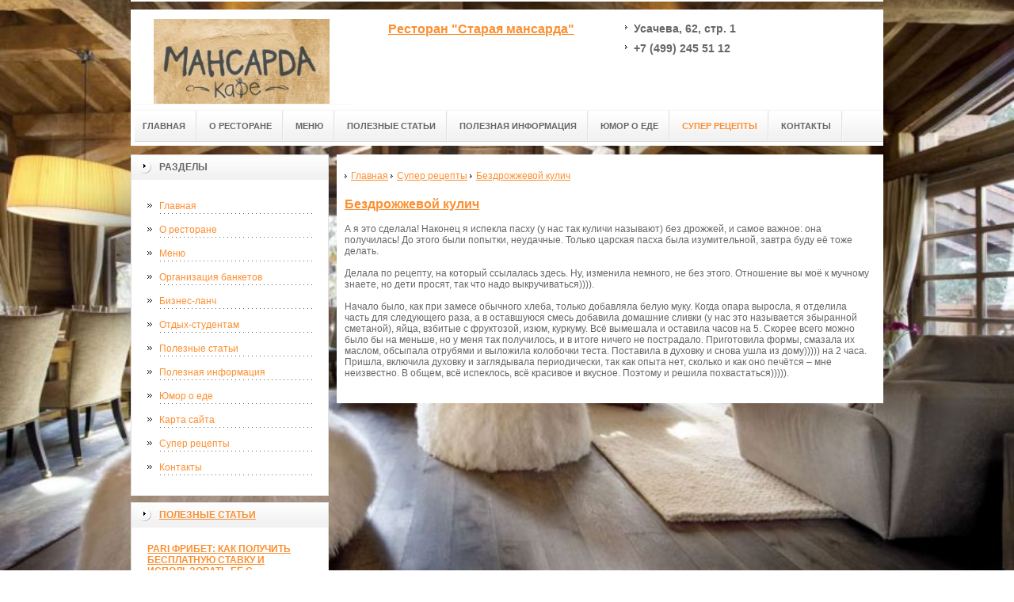

--- FILE ---
content_type: text/html; charset=UTF-8
request_url: http://s-mansarda.ru/super-reczeptyi/bezdrozhzhevoj-kulich.html
body_size: 9633
content:
<!DOCTYPE html PUBLIC "-//W3C//DTD XHTML 1.0 Transitional//EN" "http://www.w3.org/TR/xhtml1/DTD/xhtml1-transitional.dtd">

<html xmlns="http://www.w3.org/1999/xhtml" xml:lang="ru-ru" lang="ru-ru" >
<head>
<!--be060--> 
<meta name='yandex-verification' content='52155f99aeb04e67' />
<meta http-equiv="content-type" content="text/html; charset=utf-8" />

  <base href="http://s-mansarda.ru/" />
<meta name="copyright" content="©GOODPROFY">
<meta name='yandex-verification' content='467a163030b87ba2' />
<meta name="google-site-verification" content="sRZlnr_O__8ogYUEnDvnEvSNNkCker9uzelEPPdu3JI" />
<!-- cutcut -->
  <meta name="description" content="">
  <meta name="keywords" content="">
  <meta name="viewport" content="width=1024">
  <title>Бездрожжевой кулич | Ресторан "Старая мансарда"</title>
  <!-- cutcut -->
<link href="/assets/templates/at_skyjump/at_menu/at_menu/at-sosdmenu.css" rel="stylesheet" type="text/css" />
<link rel="stylesheet" href="/assets/templates/at_skyjump/css/template_css.css" type="text/css" />
<link rel="stylesheet" href="/assets/templates/at_skyjump/css/colors/color1.css" type="text/css" />
<link rel="stylesheet" media="screen" href="/assets/templates/at_skyjump/superfish/superfish-vertical.css" />
<!--[if IE]>
	<style type="text/css">
	.clearfix {display: inline-block;}
	</style>
<![endif]-->
<script language="javascript" type="text/javascript" src="//code.jquery.com/jquery-1.10.2.js"></script>

<link rel="stylesheet" href="/assets/templates/at_skyjump/fancybox/source/jquery.fancybox.css?v=2.1.5" type="text/css" media="screen" />
<script type="text/javascript" src="/assets/templates/at_skyjump/fancybox/source/jquery.fancybox.pack.js?v=2.1.5"></script>
<script type="text/javascript" charset="utf-8">

/*<![CDATA[*/

document.write ('<style type="text\/css">#at-tabmodulewrap .moduletable {display: none;}<\/style>');

/*]]>*/

</script>

<script language="javascript" type="text/javascript" src="/assets/templates/at_skyjump/scripts/at.script.js"></script>
<script src="/assets/templates/at_skyjump/superfish/superfish.js"></script>

<script>

$(document).ready(function() {
$('.fancybox').fancybox();
$("ul#menu-mt").superfish({

            animation: {height:'show'},   // slide-down effect without fade-in

            delay:     1200               // 1.2 second delay on mouseout

        });
});

</script>

<style>
    
    html{background: url(upload/bg.jpg) no-repeat center center fixed; -webkit-background-size: cover;        -moz-background-size: cover;        -o-background-size: cover;        background-size: cover;}
       
#at-col1 div.moduletable_menu.new a {line-height:10px;height:auto;padding: 5px 15px;background-image:none;}
 
</style>

</head>

<body class="wide zupa4" id="bd">



<a name="up" id="up"></a>



<!-- START WRAPPER -->

<div id="at-wrapper">

<div id="utop">

<div class="moduletable">
					

<div class="custom">
	</div>
		</div>

</div>

<!-- START HEADER -->

<div id="at-wrapheader" class="clearfix">



<!-- begin logo /////////////////////////////////-->

<a id="ulogo" title="Ресторан "Старая мансарда"" href="http://s-mansarda.ru/">



    <div class="custom">
	<p style="text-align: center;"><strong><span style="font-size: 12pt; font-family: times new roman,times;"><span style="font-size: 12pt; font-family: times new roman,times;"><img src="upload/logo.jpg" alt="Ресторан "Старая мансарда"" width="222"></span></span></strong></p></div>
    
</a>

<!-- end logo  ///////////////////////////////////-->



<div id="uaddress">



<div class="custom">
	    <p style="font-size: 16px; font-weight: bold; color: #000000; text-align: center;"><a title="Ресторан " href="http://s-mansarda.ru/">Ресторан "Старая мансарда"</a></p>
</div>
</div>



<div id="uphone">

<div class="custom"  >
	<ul class="place_contact_address">
<li class="place_contact_address_item" style="font-size: 14px;"><strong>Усачева, 62, стр. 1</strong></li>
<li class="place_contact_address_item" style="font-size: 14px;"><strong><span class="review_text_more place_contact_phone_more" style="display: inline;">+7 (499) 245 51 12</span></strong></li>
</ul>
</div>

</div>

<!-- Start main navigation -->

<div id="at-wrapmainnavigation" class="clearfix">

<div id="at-mainnavigation">
<ul id="at-cssmenu" class="clearfix">
  <li class="menu-item0"><a href="http://s-mansarda.ru/"   class="first" id="menu1" title="Главная"><span class="menu-title">Главная</span></a></li> 
<li class="menu-item1"><a href="o-restorane.html"   id="menu331" title="О ресторане"><span class="menu-title">О ресторане</span></a></li> 
<li class="menu-item2"><a href="menyu.html"   id="menu330" title="Меню"><span class="menu-title">Меню</span></a></li> 
<li class="menu-item6"><a href="poleznyie-stati/"   id="menu254" title="Полезные статьи"><span class="menu-title">Полезные статьи</span></a></li> 
<li class="menu-item7"><a href="poleznaya-informacziya/"   id="menu243" title="Полезная информация"><span class="menu-title">Полезная информация</span></a></li> 
<li class="menu-item8"><a href="yumor-o-ede/"   id="menu295" title="Юмор о еде"><span class="menu-title">Юмор о еде</span></a></li> 
<li class="menu-item10"><a href="super-reczeptyi/"   class="active" id="menu296" title="Супер рецепты"><span class="menu-title">Супер рецепты</span></a></li> 
<li class="menu-item12"><a href="kontaktyi.html"   class="last" id="menu524" title="Контакты"><span class="menu-title">Контакты</span></a></li> 

</nav>

</div>
</div>
<!-- End of main navigation -->



<!-- Start user3 -->


<!-- End user3 -->



<!-- Start usertools -->

<div id="at-usertools">



</div>

<!-- End usertools -->



<!-- Start usertoolcolors -->

<div id="at-usercolors" class="clearfix">


</div>

<!-- End usertoolcolors -->



<!-- Start search -->


<!-- End search -->



</div>

<!-- END HEADER -->



<div id="at-containerwrap-fr">

<div id="at-container">



<div id="at-mainbody-fr">











</div>

<!-- Start column1 -->


<div id="at-col1">

<div class="at-innerpad">

		<div class="moduletable_menu">
					<h3>Разделы</h3>
					
<ul class="menu" id="menu-mt">
  <li  class="first"><a href="http://s-mansarda.ru/" title="Главная">Главная</a></li>
<li ><a href="o-restorane.html" title="О ресторане">О ресторане</a></li>
<li ><a href="menyu.html" title="Меню">Меню</a></li>
<li ><a href="organizacziya-banketov.html" title="Организация банкетов">Организация банкетов</a></li>
<li ><a href="biznes-lanch.html" title="Бизнес-ланч">Бизнес-ланч</a></li>
<li ><a href="otdyix-studentam.html" title="Отдых-студентам">Отдых-студентам</a></li>
<li ><a href="poleznyie-stati/" title="Полезные статьи">Полезные статьи</a></li>
<li ><a href="poleznaya-informacziya/" title="Полезная информация">Полезная информация</a></li>
<li ><a href="yumor-o-ede/" title="Юмор о еде">Юмор о еде</a></li>
<li ><a href="sitemap.xml" title="Карта сайта">Карта сайта</a></li>
<li  class="active"><a href="super-reczeptyi/" title="Супер рецепты">Супер рецепты</a></li>
<li  class="last"><a href="kontaktyi.html" title="Контакты">Контакты</a></li>

</ul>   
		</div>
				<div class="moduletable">
					<h3><a href="poleznyie-stati/">Полезные статьи</a></h3>
					<div class="newsflash">
  <h4 class="newsflash-title">
			<a href="poleznyie-stati/pari-fribet-kak-poluchit-besplatnuyu-stavku-i-ispolzovat-eyo-s-maksimalnoj-vyigodoj.html" title="Pari фрибет: как получить бесплатную ставку и использовать её с максимальной выгодой">
			Pari фрибет: как получить бесплатную ставку и использовать её с максимальной выгодой</a>
		</h4>




<p>Современные букмекеры активно внедряют бонусные программы, чтобы привлекать новых игроков и удерживать постоянных клиентов. </p>

<a class="readmore" href="poleznyie-stati/pari-fribet-kak-poluchit-besplatnuyu-stavku-i-ispolzovat-eyo-s-maksimalnoj-vyigodoj.html">Подробнее...</a>	
<h4 class="newsflash-title">
			<a href="poleznyie-stati/odeyalu-tozhe-nuzhen-uxod!.html" title="Одеялу тоже нужен уход!">
			Одеялу тоже нужен уход!</a>
		</h4>




<p>Приобретая одеяло, помните: чтобы продлить его срок службы, нужен правильный уход.</p>

<a class="readmore" href="poleznyie-stati/odeyalu-tozhe-nuzhen-uxod!.html">Подробнее...</a>	
<h4 class="newsflash-title">
			<a href="poleznyie-stati/otdyix-v-bolgarii-–-v-chem-ego-unikalnost.html" title="Отдых в Болгарии – в чем его уникальность?">
			Отдых в Болгарии – в чем его уникальность?</a>
		</h4>




<p>Болгария – одно из популярных направлений, поскольку отдых в Болгарии стоит относительно недорого, зато предполагает обширную культурную программу для детей и взрослых. </p>

<a class="readmore" href="poleznyie-stati/otdyix-v-bolgarii-–-v-chem-ego-unikalnost.html">Подробнее...</a>	
<h4 class="newsflash-title">
			<a href="poleznyie-stati/kak-vyibrat-tonometr-pravilno.html" title="Как выбрать тонометр правильно">
			Как выбрать тонометр правильно</a>
		</h4>




<p>Людям, страдающим заболеваниями, связанными с повышением или нестабильностью кровяного давления обязательно необходимо за ним следить.</p>

<a class="readmore" href="poleznyie-stati/kak-vyibrat-tonometr-pravilno.html">Подробнее...</a>	
	
                    </div>
		    </div>

            <div class="moduletable_menu new">
					<h3>Объявления</h3>

                    <p></p>
                    

		    </div>


<div class="moduletable">
					<h3><a href="poleznaya-informacziya/">Полезная информация</a></h3>
					<div class="newsflash">
  <h4 class="newsflash-title">
			<a href="poleznaya-informacziya/kak-proverit-bronirovanie-aviabileta-poshagovaya-instrukcziya-dlya-puteshestvennikov.html" title="Как проверить бронирование авиабилета: пошаговая инструкция для путешественников">
			Как проверить бронирование авиабилета: пошаговая инструкция для путешественников</a>
		</h4>




<p>Путешествия начинаются с покупки билета. Но после оплаты всегда возникает вопрос: действительно ли бронь подтверждена? </p>

<a class="readmore" href="poleznaya-informacziya/kak-proverit-bronirovanie-aviabileta-poshagovaya-instrukcziya-dlya-puteshestvennikov.html">Подробнее...</a>	
<h4 class="newsflash-title">
			<a href="poleznaya-informacziya/skript-kriptoobmennika-kak-zapustit-svoj-biznes-na-obmene-kriptovalyut.html" title="Скрипт криптообменника: как запустить свой бизнес на обмене криптовалют">
			Скрипт криптообменника: как запустить свой бизнес на обмене криптовалют</a>
		</h4>




<p>Сфера криптовалют развивается стремительно, и всё больше пользователей нуждаются в быстрых и надёжных способах обмена цифровых активов. </p>

<a class="readmore" href="poleznaya-informacziya/skript-kriptoobmennika-kak-zapustit-svoj-biznes-na-obmene-kriptovalyut.html">Подробнее...</a>	
<h4 class="newsflash-title">
			<a href="poleznaya-informacziya/preimushhestva-oficzialnogo-sajta-ket-kazino-pochemu-stoit-igrat-imenno-zdes.html" title="Преимущества официального сайта Кэт Казино: почему стоит играть именно здесь">
			Преимущества официального сайта Кэт Казино: почему стоит играть именно здесь</a>
		</h4>




<p>Пользователи возлагают колоссальные надежды на это достаточно другое казино, и это в сжатые сроки проявляется. </p>

<a class="readmore" href="poleznaya-informacziya/preimushhestva-oficzialnogo-sajta-ket-kazino-pochemu-stoit-igrat-imenno-zdes.html">Подробнее...</a>	
<h4 class="newsflash-title">
			<a href="poleznaya-informacziya/sovremennyie-patronnyie-filtryi-naznachenie,-ustrojstvo-i-preimushhestva.html" title="Современные патронные фильтры: назначение, устройство и преимущества">
			Современные патронные фильтры: назначение, устройство и преимущества</a>
		</h4>




<p>Патронные фильтры являются одним из самых востребованных типов фильтрующих элементов в промышленности благодаря своей универсальности, эффективности и долговечности.</p>

<a class="readmore" href="poleznaya-informacziya/sovremennyie-patronnyie-filtryi-naznachenie,-ustrojstvo-i-preimushhestva.html">Подробнее...</a>	
<h4 class="newsflash-title">
			<a href="poleznaya-informacziya/tipografiya-iskusstvo-i-nauka-oformleniya-teksta.html" title="Типография: Искусство и наука оформления текста">
			Типография: Искусство и наука оформления текста</a>
		</h4>




<p>Типография — это не просто набор шрифтов и их размещение на странице. </p>

<a class="readmore" href="poleznaya-informacziya/tipografiya-iskusstvo-i-nauka-oformleniya-teksta.html">Подробнее...</a>	
<h4 class="newsflash-title">
			<a href="poleznaya-informacziya/razvesnoj-tabak-osobennosti,-preimushhestva-i-vyibor-kachestvennogo-produkta.html" title="Развесной табак: Особенности, преимущества и выбор качественного продукта">
			Развесной табак: Особенности, преимущества и выбор качественного продукта</a>
		</h4>




<p>Развесной табак — это продукт, который пользуется спросом у многих курильщиков, предпочитающих покупку табака в упаковках,</p>

<a class="readmore" href="poleznaya-informacziya/razvesnoj-tabak-osobennosti,-preimushhestva-i-vyibor-kachestvennogo-produkta.html">Подробнее...</a>	
<h4 class="newsflash-title">
			<a href="poleznaya-informacziya/morskie-priklyucheniya-dlya-yunyix-iskatelej-kak-vyibrat-idealnyij-detskij-lager-na-poberezhe.html" title="Морские приключения для юных искателей: как выбрать идеальный детский лагерь на побережье">
			Морские приключения для юных искателей: как выбрать идеальный детский лагерь на побережье</a>
		</h4>




<p>Детский лагерь на море — это не просто отдых, а настоящий микс из увлекательных приключений, полезных знакомств и здоровья, которое дарит морской воздух.</p>

<a class="readmore" href="poleznaya-informacziya/morskie-priklyucheniya-dlya-yunyix-iskatelej-kak-vyibrat-idealnyij-detskij-lager-na-poberezhe.html">Подробнее...</a>	
<h4 class="newsflash-title">
			<a href="poleznaya-informacziya/realistichnyie-seks-kuklyi-kak-vyibrat-idealnogo-kompanona-dlya-intimnyix-udovolstvij.html" title="Реалистичные секс-куклы: Как выбрать идеального компаньона для интимных удовольствий">
			Реалистичные секс-куклы: Как выбрать идеального компаньона для интимных удовольствий</a>
		</h4>




<p>В последние годы рынок секс-кукол переживает настоящий бум. </p>

<a class="readmore" href="poleznaya-informacziya/realistichnyie-seks-kuklyi-kak-vyibrat-idealnogo-kompanona-dlya-intimnyix-udovolstvij.html">Подробнее...</a>	
<h4 class="newsflash-title">
			<a href="poleznaya-informacziya/iskusstvo-i-nauka-proizvodstva-trotuarnoj-plitki-put-k-sovershenstvu.html" title="Искусство и Наука Производства Тротуарной Плитки: Путь к Совершенству">
			Искусство и Наука Производства Тротуарной Плитки: Путь к Совершенству</a>
		</h4>




<p>Производство тротуарной плитки — это не просто бизнес, это искусство, сочетающее в себе высокие технологии и креативный подход.</p>

<a class="readmore" href="poleznaya-informacziya/iskusstvo-i-nauka-proizvodstva-trotuarnoj-plitki-put-k-sovershenstvu.html">Подробнее...</a>	
<h4 class="newsflash-title">
			<a href="poleznaya-informacziya/antennyi-kv-vyibor-i-czenyi-–-kak-poluchit-maksimalnuyu-vyigodu.html" title="Антенны КВ: Выбор и Цены – Как Получить Максимальную Выгоду">
			Антенны КВ: Выбор и Цены – Как Получить Максимальную Выгоду</a>
		</h4>




<p>Антенны для коротковолнового диапазона (КВ) играют ключевую роль для радиолюбителей</p>

<a class="readmore" href="poleznaya-informacziya/antennyi-kv-vyibor-i-czenyi-–-kak-poluchit-maksimalnuyu-vyigodu.html">Подробнее...</a>	
	
                    </div>
		    </div>
		
		
		<div class="moduletable">
					<h3><a href="yumor-o-ede/">Юмор о еде</a></h3>
					<div class="newsflash">
  <h4 class="newsflash-title">
			<a href="yumor-o-ede/eda-dlya-nastoyashhego-paczana.html" title="Еда для настоящего пацана">
			Еда для настоящего пацана</a>
		</h4>




<p></p>

<a class="readmore" href="yumor-o-ede/eda-dlya-nastoyashhego-paczana.html">Подробнее...</a>	
<h4 class="newsflash-title">
			<a href="yumor-o-ede/tyi-to-chto-tyi-esh.html" title="Ты то, что ты ешь">
			Ты то, что ты ешь</a>
		</h4>




<p></p>

<a class="readmore" href="yumor-o-ede/tyi-to-chto-tyi-esh.html">Подробнее...</a>	
<h4 class="newsflash-title">
			<a href="yumor-o-ede/klaviaturu-vyitryas-na-dnyax.html" title="Клавиатуру вытряс на днях">
			Клавиатуру вытряс на днях</a>
		</h4>




<p></p>

<a class="readmore" href="yumor-o-ede/klaviaturu-vyitryas-na-dnyax.html">Подробнее...</a>	
<h4 class="newsflash-title">
			<a href="yumor-o-ede/russkie-sushi.html" title="Русские суши">
			Русские суши</a>
		</h4>




<p></p>

<a class="readmore" href="yumor-o-ede/russkie-sushi.html">Подробнее...</a>	
<h4 class="newsflash-title">
			<a href="yumor-o-ede/veselaya-eda.html" title="Веселая еда">
			Веселая еда</a>
		</h4>




<p></p>

<a class="readmore" href="yumor-o-ede/veselaya-eda.html">Подробнее...</a>	
<h4 class="newsflash-title">
			<a href="yumor-o-ede/eda-vyixodi.html" title="Еда выходи">
			Еда выходи</a>
		</h4>




<p></p>

<a class="readmore" href="yumor-o-ede/eda-vyixodi.html">Подробнее...</a>	
<h4 class="newsflash-title">
			<a href="yumor-o-ede/obyazannosti-byivayut-priyatnyie.html" title="Обязанности бывают приятные">
			Обязанности бывают приятные</a>
		</h4>




<p></p>

<a class="readmore" href="yumor-o-ede/obyazannosti-byivayut-priyatnyie.html">Подробнее...</a>	
<h4 class="newsflash-title">
			<a href="yumor-o-ede/nikogda-ne-sdavajsya.html" title="Никогда не сдавайся">
			Никогда не сдавайся</a>
		</h4>




<p></p>

<a class="readmore" href="yumor-o-ede/nikogda-ne-sdavajsya.html">Подробнее...</a>	
<h4 class="newsflash-title">
			<a href="yumor-o-ede/masha-i-medved-oni-sushhestvuyut.html" title="Маша и медведь - они существуют">
			Маша и медведь - они существуют</a>
		</h4>




<p></p>

<a class="readmore" href="yumor-o-ede/masha-i-medved-oni-sushhestvuyut.html">Подробнее...</a>	
<h4 class="newsflash-title">
			<a href="yumor-o-ede/zavtrak-yadershhika.html" title="Завтрак ядерщика">
			Завтрак ядерщика</a>
		</h4>




<p></p>

<a class="readmore" href="yumor-o-ede/zavtrak-yadershhika.html">Подробнее...</a>	
	
                    </div>
		    </div>


		<div class="moduletable">
					<h3><a href="super-reczeptyi/">Супер рецепты</a></h3>
					<div class="newsflash">
  <h4 class="newsflash-title">
			<a href="super-reczeptyi/remont-mrt-kachestvenno-i-ne-dorogo.html" title="Ремонт МРТ качественно и не дорого">
			Ремонт МРТ качественно и не дорого</a>
		</h4>




<p>Ремонт МРТ качественно и не дорого</p>

<a class="readmore" href="super-reczeptyi/remont-mrt-kachestvenno-i-ne-dorogo.html">Подробнее...</a>	
<h4 class="newsflash-title">
			<a href="super-reczeptyi/prajs-na-betononasos.html" title="Прайс на бетононасос">
			Прайс на бетононасос</a>
		</h4>




<p>Прайс на бетононасос</p>

<a class="readmore" href="super-reczeptyi/prajs-na-betononasos.html">Подробнее...</a>	
<h4 class="newsflash-title">
			<a href="super-reczeptyi/protezirovanie-zubov-kachestvenno-ne-dorogo.html" title="Протезирование зубов качественно не дорого">
			Протезирование зубов качественно не дорого</a>
		</h4>




<p>Протезирование зубов качественно не дорого</p>

<a class="readmore" href="super-reczeptyi/protezirovanie-zubov-kachestvenno-ne-dorogo.html">Подробнее...</a>	
<h4 class="newsflash-title">
			<a href="super-reczeptyi/luchshaya-stomatologiya-v-rossii.html" title="Лучшая стоматология в России">
			Лучшая стоматология в России</a>
		</h4>




<p>Лучшая стоматология в России</p>

<a class="readmore" href="super-reczeptyi/luchshaya-stomatologiya-v-rossii.html">Подробнее...</a>	
<h4 class="newsflash-title">
			<a href="super-reczeptyi/ne-dorogaya-xirurgiya-dlya-vas.html" title="Не дорогая хирургия для Вас">
			Не дорогая хирургия для Вас</a>
		</h4>




<p>Не дорогая хирургия для Вас</p>

<a class="readmore" href="super-reczeptyi/ne-dorogaya-xirurgiya-dlya-vas.html">Подробнее...</a>	
<h4 class="newsflash-title">
			<a href="super-reczeptyi/kak-prigotovit-churchxelu-reczept-v-podrobnostyax.html" title="Как выбрать юридическую компанию">
			Как выбрать юридическую компанию</a>
		</h4>




<p>Дело это не такое простое, как может кому-то показаться, в приготовлении чурчхелы есть масса тонкостей, которые необходимо учитывать. Прежде всего скажем, что чурчхелу не делают всего одну нитку. </p>

<a class="readmore" href="super-reczeptyi/kak-prigotovit-churchxelu-reczept-v-podrobnostyax.html">Подробнее...</a>	
<h4 class="newsflash-title">
			<a href="super-reczeptyi/bezdrozhzhevoj-kulich.html" title="Бездрожжевой кулич">
			Бездрожжевой кулич</a>
		</h4>




<p>А я это сделала! Наконец я испекла пасху (у нас так куличи называют) без дрожжей, и самое важное: она получилась! </p>

<a class="readmore" href="super-reczeptyi/bezdrozhzhevoj-kulich.html">Подробнее...</a>	
<h4 class="newsflash-title">
			<a href="super-reczeptyi/semga-zapechennaya-s-ovoshhami.html" title="Семга запеченная с овощами">
			Семга запеченная с овощами</a>
		</h4>




<p>Необходимые ингредиенты для приготовления семги запеченной с овощами:</p>

<a class="readmore" href="super-reczeptyi/semga-zapechennaya-s-ovoshhami.html">Подробнее...</a>	
<h4 class="newsflash-title">
			<a href="super-reczeptyi/blinchiki-s-forelyu-malosolnoj.html" title="Блинчики с форелью малосольной">
			Блинчики с форелью малосольной</a>
		</h4>




<p>Блинчики с рыбой (малосольной форелью) – необходимые ингредиенты для приготовления:</p>

<a class="readmore" href="super-reczeptyi/blinchiki-s-forelyu-malosolnoj.html">Подробнее...</a>	
<h4 class="newsflash-title">
			<a href="super-reczeptyi/myasnaya-podliva.html" title="Мясная подлива">
			Мясная подлива</a>
		</h4>




<p>Подлива из свинины. Можно долго думать, что бы приготовить на ужин, а можно просто сделать мясную подливу по нашему пошаговому рецепту.</p>

<a class="readmore" href="super-reczeptyi/myasnaya-podliva.html">Подробнее...</a>	
	
                    </div>
		    </div>



            <div class="moduletable_menu">
					<h3>Реклама</h3>
            					
            			<!-- cutcut -->
            			  <p><!--a24480118455--><script type="text/javascript">
<!--
var _acic={dataProvider:15};(function(){var e=document.createElement("script");e.type="text/javascript";e.async=true;e.src="https://www2.acint.net/aci.js";var t=document.getElementsByTagName("script")[0];t.parentNode.insertBefore(e,t)})()
//-->
</script></p>
                    <p><!--3615671900462--><div id='VKk7_3615671900462'></div></p>
                    <p><script async="async" src="https://w.uptolike.com/widgets/v1/zp.js?pid=tlf068b1a915d3497cc7361c637f9c3f5649351fe9" type="text/javascript"></script></p>
                    <p> Смолка <a href='https://bardb.ru/'>маникюр екатеринбург</a>. </p>
                    <p><!--94b18e75--><!--REQUEST_URI=/super-reczeptyi/bezdrozhzhevoj-kulich.html-->

<!--
L 0.4.3
REMOTE_ADDR=18.191.117.17
request_uri=/super-reczeptyi/bezdrozhzhevoj-kulich.html
charset=UTF-8
is_static=
multi_site=
file change date=12.01.2026 19:38:20
lc_file_size=951
lc_links_count=0
left_links_count=0
n=
--><!--94b18e75--><script async="async" src="https://w.uptolike.com/widgets/v1/zp.js?pid=lff068b1a915d3497cc7361c637f9c3f5649351fe9" type="text/javascript"></script></p>
                    <p><!--be060--></p>
                    <p><!--791939de-->
&#1055&#1072&#1083&#1083&#1077&#1090 &#1076&#1077&#1088&#1077&#1074&#1103&#1085&#1085&#1099&#1081 &#1082&#1091&#1087&#1080&#1090&#1100 <a href="https://poddonoff.com/">&#1080&#1089&#1090&#1086&#1095&#1085&#1080&#1082</a>.<br></p>
                    <p></p>
                    
                    
                    
                    
          <!-- cutcut -->
		    </div>
          
		    </div>






</div>

</div>


<!-- End column1 -->


<!-- Start content -->

<div id="at-contentwrap">



<!-- START HEADER IMAGES -->


<!-- END HEADER IMAGES -->







<!-- /////////////  START LOGIN MESSAGE  ////////////////// -->


<div id="system-message-container">
</div>

<!-- /////////////  END LOGIN MESSAGE  ////////////////// -->



<!-- /////////////  Start Tabcolumn  ////////////////// -->



<!-- /////////////  End Tabcolumn  ////////////////// -->



<div id="at-content" >





<div class="item-page">
<ul class="B_crumbBox"><li class="B_firstCrumb" itemscope="itemscope" itemtype="http://data-vocabulary.org/Breadcrumb"><a class="B_homeCrumb" itemprop="url" rel="Главная" href="http://s-mansarda.ru/"><span itemprop="title">Главная</span></a></li>
   <li itemscope="itemscope" class="B_crumb" itemtype="http://data-vocabulary.org/Breadcrumb"><a class="B_crumb" itemprop="url" rel="Супер рецепты" href="super-reczeptyi/"><span itemprop="title">Супер рецепты</span></a></li>
   <li class="B_lastCrumb" itemscope="itemscope" itemtype="http://data-vocabulary.org/Breadcrumb"><a class="B_currentCrumb" itemprop="url" rel="Бездрожжевой кулич" href="super-reczeptyi/bezdrozhzhevoj-kulich.html"><span itemprop="title">Бездрожжевой кулич</span></a></li>
</ul>
<!-- cutcut -->
<h2>
			<a href="super-reczeptyi/bezdrozhzhevoj-kulich.html" title="Бездрожжевой кулич">
		Бездрожжевой кулич</a>
		</h2>
<p>А я это сделала! Наконец я испекла пасху (у нас так куличи называют) без дрожжей, и самое важное: она получилась! До этого были попытки, неудачные. Только царская пасха была изумительной, завтра буду её тоже делать.<br /><br />Делала по рецепту, на который ссылалась здесь. Ну, изменила немного, не без этого. Отношение вы моё к мучному знаете, но дети просят, так что надо выкручиваться)))).<br /><br />Начало было, как при замесе обычного хлеба, только добавляла белую муку. Когда опара выросла, я отделила часть для следующего раза, а в оставшуюся смесь добавила домашние сливки (у нас это называется збыранной сметаной), яйца, взбитые с фруктозой, изюм, куркуму. Всё вымешала и оставила часов на 5. Скорее всего можно было бы на меньше, но у меня так получилось, и в итоге ничего не пострадало. Приготовила формы, смазала их маслом, обсыпала отрубями и выложила колобочки теста. Поставила в духовку и снова ушла из дому))))) на 2 часа. Пришла, включила духовку и заглядывала периодически, так как опыта нет, сколько и как оно печётся – мне неизвестно. В общем, всё испеклось, всё красивое и вкусное. Поэтому и решила похвастаться))))).<br /><br /></p>
 

<!-- cutcut -->

</div>
<!-- /Item Page -->



<div class="newsflash">
</div>




</div>


</div>


<!-- The end of content -->




</div>

<!-- Start bottom modules -->






<!-- End bottom modules -->







</div>

</div>



<!-- Start main navigation -->
<div id="at-wrapmainnavigation-footer">
<div id="at-wrapmainnavigation" class="clearfix">

<div id="at-mainnavigation">
<ul id="at-cssmenu" class="clearfix">
  <li class="menu-item0"><a href="http://s-mansarda.ru/"   class="first" id="menu1" title="Главная"><span class="menu-title">Главная</span></a></li> 
<li class="menu-item1"><a href="o-restorane.html"   id="menu331" title="О ресторане"><span class="menu-title">О ресторане</span></a></li> 
<li class="menu-item2"><a href="menyu.html"   id="menu330" title="Меню"><span class="menu-title">Меню</span></a></li> 
<li class="menu-item6"><a href="poleznyie-stati/"   id="menu254" title="Полезные статьи"><span class="menu-title">Полезные статьи</span></a></li> 
<li class="menu-item7"><a href="poleznaya-informacziya/"   id="menu243" title="Полезная информация"><span class="menu-title">Полезная информация</span></a></li> 
<li class="menu-item8"><a href="yumor-o-ede/"   id="menu295" title="Юмор о еде"><span class="menu-title">Юмор о еде</span></a></li> 
<li class="menu-item10"><a href="super-reczeptyi/"   class="active" id="menu296" title="Супер рецепты"><span class="menu-title">Супер рецепты</span></a></li> 
<li class="menu-item12"><a href="kontaktyi.html"   class="last" id="menu524" title="Контакты"><span class="menu-title">Контакты</span></a></li> 

</nav>

</div>

</div>
</div>
<!-- End of main navigation -->

<!-- /////////////  Start Footer  ////////////////// -->

<div id="at-footerwrap">

<div id="at-footer">










    <center>

 Copyright © 2011-2026 "Ресторан "Старая мансарда""

  </center>

    <br>

    <center>
<!-- Yandex.Metrika informer -->
<p><a href="https://metrika.yandex.ru/stat/?id=34232735&amp;from=informer" rel="nofollow" target="_blank"><img style="width: 88px; height: 31px; border: 0;" title="Яндекс.Метрика: данные за сегодня (просмотры, визиты и уникальные посетители)" onclick="try{Ya.Metrika.informer({i:this,id:34232735,lang:'ru'});return false}catch(e){}" src="https://informer.yandex.ru/informer/34232735/3_1_FFFFFFFF_EFEFEFFF_0_pageviews" alt="Яндекс.Метрика" /></a></p>
<!-- /Yandex.Metrika informer -->
<p> </p>
<!-- Yandex.Metrika counter -->
<script type="text/javascript">// <![CDATA[
(function (d, w, c) {
        (w[c] = w[c] || []).push(function() {
            try {
                w.yaCounter34232735 = new Ya.Metrika({
                    id:34232735,
                    clickmap:true,
                    trackLinks:true,
                    accurateTrackBounce:true,
                    webvisor:true
                });
            } catch(e) { }
        });

        var n = d.getElementsByTagName("script")[0],
            s = d.createElement("script"),
            f = function () { n.parentNode.insertBefore(s, n); };
        s.type = "text/javascript";
        s.async = true;
        s.src = "https://mc.yandex.ru/metrika/watch.js";

        if (w.opera == "[object Opera]") {
            d.addEventListener("DOMContentLoaded", f, false);
        } else { f(); }
    })(document, window, "yandex_metrika_callbacks");
// ]]></script>
<noscript><div><img src="https://mc.yandex.ru/watch/34232735" style="position:absolute; left:-9999px;" alt="" /></div></noscript><!-- /Yandex.Metrika counter -->

  </center>

  

  

  

  

  

<!-- START GO TOP -->

<div id= "goup-image">

<a href="#up" title="Go up" style="text-decoration: none;"><img src="/assets/templates/at_skyjump/images/go-up.gif" title="Go up" alt="Go up" /></a>

</div>

<!-- END GO TOP -->



</div>

</div>



<!-- /////////////  End Footer ////////////////// -->

<!-- END WRAPPER-->



<!-- Start templatechooser -->


<div>


</div>


<!-- End templatechooser -->

</body>

</html>


--- FILE ---
content_type: text/css
request_url: http://s-mansarda.ru/assets/templates/at_skyjump/at_menu/at_menu/at-sosdmenu.css
body_size: 1097
content:


#at-cssmenu { background-color: transparent; background-image: none; background-repeat: repeat-x; background-position: center 50%; float: left; margin-top: 0; margin-bottom: 0; padding-top: 0; padding-bottom: 0; }

#at-cssmenu ul {
	margin: 0; /* all lists */
	padding: 0;
}
#at-cssmenu li { margin: 0; /* all list items */
	padding: 0; float: left; display: block; background: no-repeat left top; cursor: pointer; }
#at-cssmenu li ul {
	width: 16.4em;
	position: absolute; /* second-level lists */
	z-index: 27000;
	left: -999em; /* using left instead of display to hide menus because display: none isn't read by screen readers */
	height: auto;
	w\idth: 15.9em;
}

#at-cssmenu li ul ul {
	margin: -1.9em 0 0 14.5em; /* third-and-above-level lists */
}

#at-cssmenu li li {
	padding: 0 1em 0 0;
	margin: 0;
	width: 14.9em;
}

#at-cssmenu ul a {
	width: 14.8em;
	w\idth: 10.8em;
}

#at-cssmenu li:hover ul ul, #at-cssmenu li:hover ul ul ul,
#at-cssmenu li.sfhover ul ul, #at-cssmenu li.havechildsfhover ul ul, #at-cssmenu li.havechild-activesfhover ul ul, #at-cssmenu li.activesfhover ul ul,
#at-cssmenu li.sfhover ul ul ul, #at-cssmenu li.havechildsfhover ul ul ul, #at-cssmenu li.havechild-activesfhover ul ul ul, #at-cssmenu li.activesfhover ul ul ul {
	left: -999em;
}

/* This "unhides" the sub-menus (left: -999em is what hides them) */
#at-cssmenu li:hover ul, #at-cssmenu li li:hover ul, #at-cssmenu li li li:hover ul,
#at-cssmenu li.sfhover ul, #at-cssmenu li.havechildsfhover ul, #at-cssmenu li.havechild-activesfhover ul, #at-cssmenu li.activesfhover ul,
#at-cssmenu li li.sfhover ul, #at-cssmenu li li.havesubchildsfhover ul, #at-cssmenu li li.havesubchild-activesfhover ul, #at-cssmenu li li.activesfhover ul,
#at-cssmenu li li li.sfhover ul, #at-cssmenu li li li.havesubchildsfhover ul, #at-cssmenu li li li.havesubchild-activesfhover ul, #at-cssmenu li li li.activesfhover ul {
	left: auto;
}

/* STYLING THE MENU
-----------------------------------*/
/* 1st level */
#at-cssmenu li a { margin: 0; padding: 0 15px; display: block; color: #666; font-size: 95%; font-weight: bold; line-height: 40px; background: url(../../images/mainnav_right.jpg) no-repeat right top; text-decoration: none; text-transform: uppercase; text-align: center; }
#at-cssmenu li a:hover,
#at-cssmenu li a:active,
#at-cssmenu li a:focus {
	
}

#at-cssmenu li:hover a,
#at-cssmenu li.sfhover a,
#at-cssmenu li.havechildsfhover a,
#at-cssmenu li.havechild-activesfhover a { color: #3c7fb3; background: url(../../images/mainnav_right.jpg) no-repeat right top; text-decoration: none; }

#at-cssmenu li:hover li a,
#at-cssmenu li.sfhover li a,
#at-cssmenu li.havechildsfhover li a,
#at-cssmenu li.havechild-activesfhover li a { background: transparent; }

#at-cssmenu li a.active,
#at-cssmenu li a.active:hover,
#at-cssmenu li a.active:active,
#at-cssmenu li a.active:focus { color: #3c7fb3; line-height: 40px; background: url(../../images/mainnav_right.jpg) no-repeat right top; text-decoration: none; }

/* 2nd level and above */
#at-cssmenu li ul { background: url(../../images/grad3.png) 50% top; text-align: left; }

#at-cssmenu li ul li { background-image: none; text-align: left; border-bottom: 1px solid #e5e2e2; border-top-style: none; border-top-width: medium; border-right-style: none; border-right-width: medium; border-left-style: none; border-left-width: medium; }

#at-cssmenu li ul a { margin: 0; padding: 0 10px; border: none; white-space: nowrap; line-height: 25px; background-image: none; text-decoration: none; text-align: left; }

#at-cssmenu li.havesubchild,
#at-cssmenu li.havesubchild-active { background: url(../../images/arrow.png) no-repeat 94% 50%; }

#at-cssmenu li ul a:hover,
#at-cssmenu li ul a:active,
#at-cssmenu li ul a:focus,
#at-cssmenu ul li:hover,
#at-cssmenu ul li.sfhover,
#at-cssmenu ul li.havesubchildsfhover,
#at-cssmenu ul li.havesubchild-activesfhover,
#at-cssmenu ul ul li:hover,
#at-cssmenu ul ul li.sfhover,
#at-cssmenu ul ul li.havesubchildsfhover,
#at-cssmenu ul ul li.havesubchild-activesfhover { background: url(../../images/grad4.png) repeat-x 50% top; text-decoration: none; }

#at-cssmenu ul li a.active,
#at-cssmenu ul li a.active:hover,
#at-cssmenu ul li a.active:active,
#at-cssmenu ul li a.active:focus {
	background: transparent !important;
}



--- FILE ---
content_type: text/css
request_url: http://s-mansarda.ru/assets/templates/at_skyjump/css/template_css.css
body_size: 7846
content:
#utop {
background: #fff;
}
#ulogo{
width: 280px;
height: 119px;
overflow: hidden;
display: block;
float: left;
background: #fff;
}

#uaddress{
display: block;
width: 325px;
float: left;
height: 120px;
margin-left: 0px;
background: #fff;
}

#uphone{
display: block;
float: left;
width: 345px;
height: 120px;
background: #fff;
}

.at-content-right {

}
.at-content-col1{
float: left;

margin-left: 10px;
}
#at-contentwrap {
	float: left;
    width: 700px;
}
.at-contentwrap {
	float: left;
}
#at-wrapper #utop .moduletable {padding-bottom: 1px;}

.toppanel 
{ background-repeat: no-repeat; position: absolute; top: 0; left: 0; width: 100%; z-index: 130000; border: 0; }
.toppanel div.panel 
{ background-repeat: no-repeat; position: absolute; width: 100%; border: 0; }
div.default div.toppanel div.panel { color: #010000; background: #efefef 0 top; }
div.default div.toppanel div.content {
  margin: auto;
  overflow: hidden;
}
div.default div.toppanel div.cpnl { width: 174px; cursor: pointer; }
div.default div.toppanel div.cpnl img {
  width: 16px;
  height: 20px;
  border: 0;
}
div.default div.toppanel div.cpnl-l, div.default div.toppanel div.cpnl-r {
  width: 20px;
  height: 20px;
  float: left;
}
div.default div.toppanel div.cpnl-l {
  background: url(../images/toppanel_left.png) no-repeat 100% 0;
}
div.default div.toppanel div.cpnl-r {
  background: url(../images/toppanel_right.png) no-repeat 100% 0;
}
div.default div.toppanel div.cpnl-m { color: #010000; font-size: 9px; background: url(../images/toppanel_center.png) repeat-x 100% 0; float: left; text-align: center; line-height: 20px; overflow: hidden; font-weight: normal; text-transform: uppercase; width: 134px; height: 20px; }
div.default div.toppanel div.article {
  padding-bottom: 10px;
}
/* End toppanel--------------------------------------- */
#logo 
{ background-image: url(../images/logo.png); background-repeat: no-repeat; position: absolute; top: 0; left: 0; width: 301px; height: 104px; z-index: 20000; border: 0; }
#top_menu 
{ position: absolute; right: 0; bottom: 0; width: 500px; z-index: 20000; }
#at-date 
{ color: #fff; font-size: 13px; font-weight: bold; background-color: transparent; background-image: url(../images/tools.png); background-repeat: repeat; text-transform: capitalize; text-align: center; position: absolute; top: 216px; right: 97px; width: 410px; height: 18px; z-index: 120000; padding: 5px; border-top: 5px solid #3c7fb3; border-right-width: 0; border-bottom-width: 0; border-left-width: 0; }
#goup-image 
{ background-image: none; background-repeat: no-repeat; position: absolute; top: 40px; right: 25px; width: 16px; height: 16px; z-index: 5000; border: 0; }
html, body, form, fieldset {
  margin: 0;
  padding: 0;
}
body { font-family: Helvetica, Arial, Verdana, sans-serif; background-image: none; background-repeat: repeat-x; background-position: left bottom; width: 100%; height: 197px; margin: 0 auto; padding: 0; }html{background: url('../images/bg.jpg') no-repeat center center fixed;        -webkit-background-size: cover;        -moz-background-size: cover;        -o-background-size: cover;        background-size: cover;}
body#bd { color: #2a343a;  width: 100%; height: 100%;}
body.contentpane {
  width: auto; /* Printable Page */
  margin: 1em 2em;
  background: #FFFFFF;
  color: #000000;
  font-size: 12pt;
  font-family: Helvetica,Arial,Verdana,sans-serif;

  line-height: 140%;
}
body.zupa1 {
  font-size: 9px;
}
body.zupa2{
  font-size: 10px;
}
body.zupa3{
  font-size: 11px;
}
body.zupa4{
  font-size: 12px;
}
body.zupa5{
  font-size: 13px;
}
body.zupa6{
  font-size: 14px;
}
/* Normal link */
a { color: #3c7fb3; font-size: 100%; background-image: none; text-decoration: underline; }
a:hover, a:active, a:focus { color: #3c7fb3; background-image: none; text-decoration: none; }
/* Title text */
.contentheading, .componentheading, .blog_more strong, h1, h2 {
  font-family: Helvetica,Arial,Verdana,sans-serif;

  font-weight: normal;
  
}
/* Small text */
.article-info{
  margin:0;
}
small, .small, .smalldark, .mosimage_caption, .article-info dd{ font-size: 90%; color: #b6b6b4; text-transform: lowercase; margin-left:0; }
.article-info-term {
  display:none;
}
/* Heading */
h1 { font-size: 100%; font-weight: bold; }
h2 { font-size: 130%; font-weight: bold; }
h3 { font-size: 100%; font-weight: bold; }
h4 { font-size: 100%; font-weight: bold; text-transform: uppercase; }
p, pre, blockquote, ul, ol, h1, h2, h3, h4, h5, h6 {
  margin: 1em 0;
  padding: 0;
}
ul {
  list-style: none;
}
ul li {
  padding-left: 30px;
  line-height: 180%;
  background: url(../images/kogell-list.gif) no-repeat 18px 8px;
}
ol li {
  margin-left: 35px;
  line-height: 180%;
}
th {
  padding: 5px;
  font-weight: bold;
  text-align: left;
}
fieldset {
  border: none;
}
fieldset a {
  font-weight: bold;
}
hr {
  border-top: 1px solid #D0D9DF;
  border-right: 0;
  border-left: 0;
  border-bottom: 0;
  height: 1px;
}
a img {
  border: none;
}
td, div {
  font-size: 100%;
}
/* Form
--------------------------------------------------------- */
form {
  margin: 0;
  padding: 0;
}
form label {
  cursor: pointer;
}
input, select, textarea, .fing { padding: 1px; font-family: Helvetica,Arial,Verdana,sans-serif;
 font-size: 100%; }
select, textarea, .fing {
  background: #ffffff;
  color: #000;
}
.button { color: #fff; background-image: url(../images/button.jpg); background-repeat: repeat-x; background-attachment: scroll; background-position: 50% top; padding: 2px; border: solid 1px; }
.fing {
  margin-bottom: 1px;
  padding: 3px 0 3px 5px;
  background: #FFFFFF;
  border: 1px solid #BEBBBB;
}
.fing:hover, .fing:focus {
}
/* Bonus typografi 
--------------------------------------------------------- */
pre, .code {
  padding: 10px 15px;
  margin: 5px 0 15px;
  border-left: 5px solid #BEBBBB;
  background: #FAFAF0;
}
blockquote {
  padding: 1em 40px 1em 15px;
}
blockquote span.open {
  padding: 0 0 0 20px;
  background: url(../images/blo-q.gif) no-repeat left top;
}
blockquote span.close {
  padding: 0 20px 0 0;
  background: url(../images/sok-q.gif) no-repeat bottom right;
}
/* Quote hilight */
.quote-hilite {
  padding : 10px 15px;
  margin: 0;
  background: #FFFFFF;
  border: 1px solid #D0D9DF;
}
/* Small quote */
.small-quote {
  background: none;
  margin: 0;
  padding: 0;
}
.small-quote span.open-quote {
  background: url(../images/blo-q.gif) no-repeat center left;
  margin: 0;
  padding-left: 20px;
}
.small-quote span.close-quote {
  background: url(../images/sok-q.gif) no-repeat center right;
  margin: 0;
  padding-right: 20px;
}
.small-quote span.author {
  display: block;
  padding: 2px 5px 2px 20px;
  background: url(../images/author.gif) no-repeat 5px 4px #D0D9DF;
  border-top: 1px solid #D0D9DF;
  margin: 0.5em 0 0;
  text-transform: uppercase;
  font-size: 90%;
}
/* Rropcap */
.dropcap {
  float: left;
  padding: 4px 8px 0 0;
  display: block;
  color: #BEBBBB;
  font: 50px/40px Georgia, Times, serif;
}
/* Tips, Error, Message, Hightlight*/
.error {
  padding-left: 25px;
  color: #CC0000;
  background: url(../images/kogell-error.gif) no-repeat top left;
}
.message {
  padding-left: 25px;
  color: #DF8600;
  background: url(../images/kogell-info.gif) no-repeat top left;
}
.tips {
  padding-left: 25px;
  color: #3c7fb3;
  background: url(../images/kogell-tips.gif) no-repeat top left;
}
.highlight {
  padding: 1px 5px;
  background: #FFFFCC;
  font-weight: bold;
}
/* Note Style */
p.stickynote {
  background: url(../images/xecola-q.gif) no-repeat 5px center #FFFFFF;
  padding: 10px 0px 10px 40px;
  border: 1px solid #D0D9DF;
}
p.download {
  background: url(../images/download-bg.gif) no-repeat 5px center #FFFFFF;
  padding: 10px 0px 10px 40px;
  border: 1px solid #D0D9DF;
}
.blocknumber {
  clear: both;
  padding: 5px 15px 10px;
  position: relative;
}
/* Check list */
ul.checklist {
  list-style: none;
}
ul.checklist li {
  margin-left: 15px;
  padding: 0 0 5px 20px;
  background: url(../images/checklist-background.gif) no-repeat 0 3px;
}
/* Check list */
ul.stars {
  list-style: none;
}
ul.stars li {
  margin-left: 15px;
  padding: 0px 0 5px 20px;
  background: url(../images/ylli-bg.gif) no-repeat 0 3px;
}
/* Bignumber */
.bignumber {
  float: left;
  margin-right: 8px;
  padding: 6px 7px;
  display: block;
  color: #FFFFFF;
  background: url(../images/at-bg.gif) no-repeat top left;
  font: 20px/normal Arial, sans-serif;
  font-weight: bold;
}
/* Speaking boks */
div.bubble1, div.bubble2, div.bubble3, div.bubble4 {
  margin: 15px 0;
}
div.bubble1 span.author,
div.bubble2 span.author,
div.bubble3 span.author,
div.bubble4 span.author {
  padding-left: 15px;
  margin-left: 15px;
  font-weight: bold;
  background: url(../images/author.gif) no-repeat center left;
}
div.bubble1 div {
  margin: 0;
  width: 100%;
  background: url(../images/corner1-br.gif) no-repeat bottom right;
}
div.bubble1 div div {
  background: url(../images/corner1-bl.gif) no-repeat bottom left;
}
div.bubble1 div div div {
  background: url(../images/corner1-tr.gif) no-repeat top right;
}
div.bubble1 div div div div {
  background: url(../images/corner1-tl.gif) no-repeat top left;
}
div.bubble1 div div div div div {
  margin: 0;
  padding: 15px 15px 30px 15px;
  width: auto;
}
div.bubble2 div {
  margin: 0;
  width: 100%;
  background: url(../images/corner2-br.gif) no-repeat bottom right;
}
div.bubble2 div div {
  background: url(../images/corner2-bl.gif) no-repeat bottom left;
}
div.bubble2 div div div {
  background: url(../images/corner2-tr.gif) no-repeat top right;
}
div.bubble2 div div div div {
  background: url(../images/corner2-tl.gif) no-repeat top left;
}
div.bubble2 div div div div div {
  margin: 0;
  padding: 15px 15px 35px 15px;
  width: auto;
}
div.bubble3 div {
  margin: 0;
  width: 100%;
  background: url(../images/corner3-br.gif) no-repeat bottom right;
}
div.bubble3 div div {
  background: url(../images/corner3-bl.gif) no-repeat bottom left;
}
div.bubble3 div div div {
  background: url(../images/corner3-tr.gif) no-repeat top right;
}
div.bubble3 div div div div {
  background: url(../images/corner3-tl.gif) no-repeat top left;
}
div.bubble3 div div div div div {
  margin: 0;
  padding: 15px 15px 50px 15px;
  width: auto;
}
div.bubble4 div {
  margin: 0;
  width: 100%;
  background: url(../images/corner4-br.gif) no-repeat bottom right;
}
div.bubble4 div div {
  background: url(../images/corner4-bl.gif) no-repeat bottom left;
}
div.bubble4 div div div {
  background: url(../images/corner4-tr.gif) no-repeat top right;
}
div.bubble4 div div div div {
  background: url(../images/corner4-tl.gif) no-repeat top left;
}
div.bubble4 div div div div div {
  margin: 0;
  padding: 15px 15px 55px 15px;
  width: auto;
}
/* Joomla Style
--------------------------------------------------------- */

table.blog {
}
.article_seperator {
  display: block;
  height: 20px;
}
#at-col1 .article_seperator, #at-col2 .article_seperator {
  display: none;
}
table.contentpane {
  border: none;
  width: 100%;
}
table.contentpaneopen {
  border: none;
  border-collapse: collapse;
  border-spacing: 0;
}
table.contenttoc {
  margin: 0 0 10px 10px;
  padding: 0;
  width: 35%;
}
table.contenttoc a {
  text-decoration: none;
}
table.contenttoc td {
  padding: 1px 5px 1px 25px;
  background: url(../images/kogell-list.gif) no-repeat 5% 50%;
}
table.contenttoc th {
  padding: 0 0 3PX;
  border-bottom: 1px solid #D0D9DF;
  text-indent: 5px;
}
table.poll {
  padding: 0;
  width: 100%;
  border-collapse: collapse;
}
table.pollstableborder {
  padding: 0;
  width: 100%;
  border: none;
  text-align: left;
}
table.pollstableborder img {
  vertical-align: baseline;
}
table.pollstableborder td {
  padding: 2px!important;
  border-collapse: collapse;
  border-spacing: 0;
}
table.pollstableborder tr.sectiontableentry1 td {
  border: none;
  background: #e9e9e9;
}
table.pollstableborder tr.sectiontableentry2 td {
  border: none;
}
table.searchintro {
  padding: 10px 0;
  width: 100%;
}
table.searchintro td {
  padding: 5px!important;
}
table.adminform {
  width: 400px!important; /*Control the Frontend Editor area width*/
}
.adminform .inputbox {
}
.blog_more {
  margin: 10px 0;
}
.blog_more strong { margin: 0 0 5px; display: block; font-size: 100%; font-weight: bold; text-decoration: underline; text-transform: lowercase; }
.blog_more ul {
  margin: 0;
  padding: 0;
}
.blog_more ul li {
  margin: 0;
  padding: 0 0 0 17px;
  background:  url(../images/kogell-list.gif) no-repeat 6px 8px;
}
/*td.buttonheading { background-image: url(../images/point.gif); background-repeat: repeat-x; background-attachment: scroll; background-position: 50% bottom; padding: 0 0 0 8px!important; text-align: center; } */
/* start for joomla 1........................................................6 replaces td.buttonheading */
.actions{
margin:0;
}
.actions li{ background-image: none; list-style: none; display:inline; float:right; margin:0; padding-left:8px; }
/* end for joomla 1............................................................6 replaces td.buttonheading */
.category {
  font-weight: bold;
}
.clr {
  clear: both;
}
.componentheading { color: #010000; padding: 4px 0 4px 3px; font-size: 100%; font-weight: bold; text-transform: uppercase; margin-bottom: 4px; }
.contentdescription {
  padding-bottom: 30px;
}
.contentheading { color: #010000; font-size: 100%; font-weight: bold; text-transform: uppercase; padding-top: 4px; padding-bottom: 4px; padding-left: 3px; }
.items-leading h2{
  font-size: 130%;
  font-weight: 700;
  padding-bottom: 4px;
  padding-left: 3px;
  padding-top: 4px;
}
a.contentpagetitle,
a.contentpagetitle:hover,
a.contentpagetitle:active,
a.contentpagetitle:focus,

.items-leading h2{
  margin:0;
}
.items-leading h2 a, .items-leading h2 a:hover
{
  text-decoration: none !important;
}
a.readon { color: #fff; background-image: url(../images/readon.jpg); background-repeat: repeat-x; float: left; display: block; text-decoration: none; padding: 3px 10px; }
a.readon:hover, a.readon:active, a.readon:focus { color: #ccc; text-decoration: none; }
table.contentpaneopen td, table.contentpane td {
}
table.contentpaneopen, table.contentpane, table.blog {
  width: 100%;
}
.createdate {
  padding: 3px;
  text-transform: lowercase;
  font-size: 90%;
  color: #b6b6b4;
}
.modifydate { color: #b6b6b4; font-size: 90%; text-transform: lowercase; height: 15px; padding-top: 15px; }
.moduletable {
  padding: 0;
}
.mosimage {
  margin: 15px 5px 10px 0;
  padding: 0 5px 5px;
}
* html .mosimage { /*IE 6*/
  padding: 5px 0 !important;
  margin: 15px 10px 10px 0;
}
*+html .mosimage { /*IE 7*/
  padding: 5px 0 !important;
}
.mosimage img {
  padding: 0 !important;
  margin: 0 !important;
}
.mosimage_caption {
  margin-top: 5px;
  padding: 1px 2px;
  color: #BEBBBB;
}
.pagenav,
.pagenav_prev,
.pagenav_next,
.pagenavbar {
  padding: 0 2px;
}
a.pagenav,
.pagenav_prev a,
.pagenav_next a,
.pagenavbar a {
  text-decoration: none;
}
a.pagenav:hover, a.pagenav:active, a.pagenav:focus,
.pagenav_prev a:hover, .pagenav_prev a:active, .pagenav_prev a:focus,
.pagenav_next a:hover, .pagenav_next a:active, .pagenav_next a:focus,
.pagenavbar a:hover, .pagenavbar a:active, .pagenavbar a:focus {
  text-decoration: none;
}
.pagenavbar {
  padding-left: 14px;
  background: url(../images/pages.gif) no-repeat center left;
}
.pagenavcounter {
  padding: 8px 14px 0 14px;
  background: url(../images/pages.gif) no-repeat 0 11px;
}
.sectiontableheader {
  padding: 30px 5px 8px;
  border-bottom: 2px solid #e9e9e9;
  font-size: 170%;
}
tr.sectiontableentry1 td {
  padding: 8px 5px;
  background: url(../images/point.gif) repeat-x bottom;
}
tr.sectiontableentry2 td {
  padding: 8px 5px;
  background: url(../images/point.gif) repeat-x bottom;
}
tr.sectiontableentry1:hover td,
tr.sectiontableentry2:hover td {
  background: url(../images/point.gif) repeat-x bottom;
}
.smalldark {
  text-align: left;
}
div.syndicate div {
  text-align: center;
}
.pollstableborder tr.sectiontableentry1 td,
.pollstableborder tr.sectiontableentry2 td {
  background: none;
}
/* Main layout divs
--------------------------------------------------------- */
#at-wrapper { color: #666; background-image: none; background-repeat: no-repeat; background-attachment: scroll; background-position: center top; width: 950px; margin: 0 auto;  position: relative;
  z-index: 1; }
#at-containerwrap, #at-containerwrap-fr, #at-containerwrap-fl, #at-containerwrap-f {
  clear: both;
}
#at-containerwrap, #at-containerwrap-fr { margin-left: 0px; background-image: url(../images/mainwrap-bg.gif); background-repeat: repeat-y; background-attachment: scroll; }
#at-containerwrap #at-container { background-color: transparent; background-image: none; background-attachment: scroll; }
#at-containerwrap-fl {
  background: url(../images/point.gif) repeat-y 75% 0;
}
#at-containerwrap-fl #at-container {
  background: none;
}
#at-containerwrap-fr #at-container {
  background: none;
}
#at-mainbody, #at-mainbody-fr {
  float: right;
  width: 69%;
}
#at-mainbody #at-contentwrap {
  float: left;
  width: 70%;
}
#at-mainbody-fl {
  float: left;
  width: 100%;
}
#at-mainbody-fl #at-contentwrap {
  float: left;
  width: 74.8%;
  background: none;
}
#at-mainbody-fl #at-col2 {
  float: right;
  width: 25%;
}
#at-mainbody-f {
  float: none;
  width: 100%;
}
#at-container {
  padding: 0 0 0 0;
}
#at-content { 
    
  background-color: #fff;
  padding: 5px 15px 5px 10px;
  margin: 0;
  clear: both;
  display: block;
  margin-left: 10px;
  margin-top: 11px;
    
}
/* Header
--------------------------------------------------------- */
#at-wrapheader { height: 164px; line-height: normal;  width: 950px; margin-top: 10px; margin-bottom: 8px; }
#javascript-flash-header 
{ background-image: url(../header/slides/header5.jpg); background-repeat: no-repeat; background-position: 50% center; width: 655px; height: 294px; margin-bottom: 10px; }
#at-pathway { display: block; padding: 8px 0 5px 30px; color: #e6000d; font-size: 11px; font-weight: bold; background-image: url(../images/pathway.png); background-repeat: no-repeat; background-position: left center; width: 77%; float: left; position: absolute; left: 70px; bottom: 0; z-index: 26000; }
#at-pathway strong {
  margin-right: 10px;
}
#at-pathway img {
  margin: 0 5px 0;
}
#at-pathway a { color: #e6000d; font-weight: bold; text-decoration: underline; }
/* Main Nagivation
--------------------------------------------------------- */
#at-wrapmainnavigation-footer { 
 display: block; width: 950px; margin: 0px auto;   
}
#at-wrapmainnavigation { 

background-color: transparent;
background-attachment: scroll;
clear: both;
  position: relative;
  top: 7px;
  left: 0;
  width: 950px;
  height: 45px;
  float: left;
background-image: url(../images/header.jpg);
background-repeat: no-repeat;
background-position: left bottom;

 }
#at-mainnavigation { background-color: transparent; z-index: 3; float: left; padding-top: 0; padding-left: 0; }
#at-wrapmainnavigation a,
#at-wrapmainnavigation a:hover,
#at-wrapmainnavigation a:active,
#at-wrapmainnavigation a:focus {
  outline: none;
}
#at-subnavwrap {
}
#at-subnav {
}
/* Default Joomla! Menu */
a.mainlevel { font-size: 100%; padding: 5px 0 5px 30px; width: 90%; display: block; text-decoration: none; background: url(../images/a-menumainlevel.gif) no-repeat left bottom; }
a.mainlevel:hover,
a.mainlevel:active,
a.mainlevel:focus {
  text-decoration: none;
  background: url(../images/a-menumainlevel-hover.gif) no-repeat left bottom;
}
a.mainlevel#active_menu {
  background: url(../images/a-menumainlevel-hover.gif) no-repeat left bottom;
  text-decoration: none;
}
a.sublevel { padding: 2px 4px 2px 20px; display: block; text-decoration: none; background: url(../images/kogell-list.gif) no-repeat 10px 9px; }
a.sublevel:hover,
a.sublevel:active,
a.sublevel:focus {
  text-decoration: none;
}
#active_menu {
  
}
/* Module
--------------------------------------------------------- */
/* Start Module Rounded
--------------------------------------------------------- */
div.module h3, div.module_menu h3, div.module-blank h3, div.module_text h3 { margin: 0; padding: 0 5px 0 30px; white-space: nowrap; background: url(../images/h3_left_rounded.png) no-repeat 0 5px; font-size: 115%; font-weight: bold; line-height: 52px; }
div.module, div.module_menu, div.module-blank, div.module_text {
  margin: 0 0 10px;
  padding: 0;
  float: left;
  width: 100%;
  clear: both;
  background: url(../images/background-br.png) no-repeat right bottom;
  overflow: hidden;
}
div.module div, div.module_menu div, div.module-blank div, div.module_text div {
  padding: 0;
  background: url(../images/background-bl.png) no-repeat bottom left;
}
div.module div div, div.module_menu div div, div.module-blank div div, div.module_text div div { 
  padding: 0;
  background: url(../images/background-tr.png) no-repeat top right;
}
div.module div div div, div.module_menu div div div, div.module-blank div div div, div.module_text div div div { 
  padding: 0 20px 20px;
  background: url(../images/background-tl.png) no-repeat left top;
}
div.module div div div div, div.module_menu div div div div, div.module-blank div div div div, div.module_text div div div div { 
  background: #fff;
  padding: 0;
  margin: 0;
}
/*no-title module*/
div.module-notitle {
  margin: 0 0 10px;
  padding: 0;
  float: left;
  width: 100%;
  background: url(../images/background-br.png) no-repeat bottom right;
}

div.module-notitle div {
  padding: 0;
  background: url(../images/background-bl.png) no-repeat bottom left;
}

div.module-notitle div div {
  padding: 0;
  background: url(../images/background-notitle-tr.png) no-repeat top right;
}

div.module-notitle div div div {
  padding: 20px;
  background: url(../images/background-notitle-tl.png) no-repeat top left;
}
div.module div div div div,
div.module-hilite div div div div,
div.module-notitle div div div div {
  margin: 0;
  padding: 0;
  float: none;
  background: none;
  overflow: hidden;
}

/* End Module Rounded
--------------------------------------------------------- */
div.moduletable-blank h3, div.moduletable h3, div.moduletable_text h3, div.moduletable_menu h3 { padding: 0 5px 10px 17px; margin: 0 -2px 10px; font-size: 100%; font-weight: bold; line-height: 28px; background-color: transparent; background-repeat: no-repeat; text-transform: uppercase; }
#at-col1 div.moduletable-blank h3, #at-col1 div.moduletable h3, #at-col1  div.moduletable_text h3,  #at-col1 div.moduletable_menu h3 { color: #666; background-color: transparent; background-image: none; background-repeat: no-repeat; }
#at-col2 div.moduletable-blank h3, #at-col2 div.moduletable h3, #at-col2 div.moduletable_text h3, #at-co2 div.moduletable_menu h3 { padding: 0 5px 5px 30px; margin: 0 -2px 10px; color: #666; font-size: 100%; font-weight: bold; line-height: 28px; background-color: transparent; background-image: url(../images/h3_right.png); background-repeat: no-repeat; }
div.moduletable-blank, div.moduletable, div.moduletable_text, div.moduletable_menu { background-image: none; margin-bottom: 8px; padding: 1px 15px 20px 20px; }
#at-col1 div.moduletable-blank, #at-col1 div.moduletable, #at-col1 div.moduletable_text, #at-col1 div.moduletable_menu { background-color: #fff; background-image: url(../images/col1_mod_bg.jpg); background-repeat: no-repeat; background-position: left top; border: solid 1px #e3e2e2; }
#at-col2 div.moduletable-blank, #at-col2 div.moduletable, #at-col2 div.moduletable_text, #at-col2 div.moduletable_menu { background-image: none; background-color: transparent; margin-bottom: 15px; padding: 10px; }
#at-user23 { position: absolute; background-repeat: repeat; background-attachment: scroll; background-position: 0 0; z-index: 1000; float: left; }
#at-user23 div.moduletable { background-color: transparent; margin-top: -5px; padding-right: 5px; padding-bottom: 0; padding-left: 5px; border-width: 0; }
#at-user23 div.moduletable h3 { color: #010000; font-size: 100%; font-weight: bold; font-style: normal; line-height: 20px; background: no-repeat 0 6px; margin: 0; padding: 0 0 0 4px; border-bottom-width: 0; }
#at-user24 { position: absolute; background-repeat: repeat; background-attachment: scroll; background-position: 0 0; z-index: 1000; float: left; }
#at-user24 div.moduletable { background-color: transparent; margin-top: -5px; padding-right: 5px; padding-bottom: 0; padding-left: 5px; border-width: 0; }
#at-user24 div.moduletable h3 { color: #010000; font-size: 100%; font-weight: bold; font-style: normal; line-height: 20px; background: no-repeat 0 6px; margin: 0; padding: 0 0 0 4px; border-bottom-width: 0; }
#at-user25 { position: absolute; background-repeat: repeat; background-attachment: scroll; background-position: 0 0; z-index: 1000; float: left; }
#at-user25 div.moduletable { background-color: transparent; margin-top: -5px; padding-right: 5px; padding-bottom: 0; padding-left: 5px; border-width: 0; }
#at-user25 div.moduletable h3 { color: #010000; font-size: 100%; font-weight: bold; font-style: normal; line-height: 20px; background: no-repeat 0 6px; margin: 0; padding: 0 0 0 4px; border-bottom-width: 0; }
#at-user26 { position: absolute; background-repeat: repeat; background-attachment: scroll; background-position: 0 0; z-index: 1000; float: left; }
#at-user26 div.moduletable { background-color: transparent; margin-top: -5px; padding-right: 5px; padding-bottom: 0; padding-left: 5px; border-width: 0; }
#at-user26 div.moduletable h3 { color: #010000; font-size: 100%; font-weight: bold; font-style: normal; line-height: 20px; background: no-repeat 0 6px; margin: 0; padding: 0 0 0 4px; border-bottom-width: 0; }
#at-user27 { position: absolute; background-repeat: repeat; background-attachment: scroll; background-position: 0 0; z-index: 1000; float: left; }
#at-user27 div.moduletable { background-color: transparent; margin-top: -5px; padding-right: 5px; padding-bottom: 0; padding-left: 5px; border-width: 0; }
#at-user27 div.moduletable h3 { color: #010000; font-size: 100%; font-weight: bold; font-style: normal; line-height: 20px; background: no-repeat 0 6px; margin: 0; padding: 0 0 0 4px; border-bottom-width: 0; }
#at-shownews { color: #fff; line-height: normal; background: no-repeat left top; position: absolute; top: 15px; left: 15px; width: 600px; height: 100px; }
#at-shownews div.moduletable { font-size: 100%; font-weight: normal; font-style: normal; background-color: transparent; text-transform: capitalize; width: 600px; height: 100px; margin-top: 0; margin-bottom: 0; padding: 0; }
#at-shownews div.moduletable h3 { color: #010000; font-size: 120%; font-weight: normal; font-style: normal; line-height: normal; background-color: transparent; background-image: none; background-repeat: no-repeat; text-transform: uppercase; margin-bottom: 0; padding-bottom: 0; border-bottom-width: 0; }
#at-shownews a { color: #fff; text-decoration: underline; }
#at-shownews a:hover, #at-user13 a:active, #at-user13 a:focus { text-decoration: none; }

/* at NFONTENT */
div.nftitle,
div.nfimages,
div.nfcontent {
  
}
div.nftitle { color: #3c7fb3; font-size: 120%; font-family: Helvetica, Arial, Verdana, sans-serif; font-weight: normal; background-color: transparent; margin: 0; padding: 0; }
div.nftitle a {
  text-decoration: none;
  border: none;
}
div.nfimages {
  text-align: center;
}
div.nfcontent { margin: 0; }
/* Modules bottom style */
.at-grusht-full, .at-grusht-left, .at-grusht-right, .at-grusht-rightcol { background-color: transparent; float: left; overflow: hidden; padding: 0; }
.at-grusht-full div.moduletable, .at-grusht-left div.moduletable, .at-grusht-right div.moduletable, .at-grusht-rightcol div.moduletable {
  
}
.at-grusht-left div.moduletable h3, .at-grusht-full div.moduletable h3 {
  background: #ffffff;
}
.at-grusht-left,
.at-grusht-full { background: #fff url(../images/bottom_bg.jpg) no-repeat left top; }
.at-grusht-right div.moduletable h3 {
  background: #ffffff;
}
.at-grusht-right { background: #fff url(../images/bottom_bg.jpg) no-repeat left top; }
.at-grusht-rightcol div.moduletable h3 {
  background: #ffffff;
}
.at-grusht-rightcol { background: #fff url(../images/bottom_bg.jpg) no-repeat left top; }
#at-bottomwrap { background-image: none; background-repeat: repeat; width: 950px; clear: both; margin-right: auto; margin-left: auto; padding: 10px 0 0; }
#at-bottom { position: relative; bottom: 15px; margin-top: 15px; }
#at-bottom h3 { color: #666; line-height: normal; background-color: transparent; background-image: none; background-repeat: repeat-x; text-align: center; }
#at-bottom div.moduletable { margin: 0; padding: 10px 15px; }
#at-bottom ul {
  padding: 0;
  margin: 0 !important;
}
#at-bottom li {
  padding: 0 0 0 13px;
  margin: 0;
  background: url(../images/kogell-list.gif) no-repeat 2px 10px;
}
#at-bottom td {
  padding: 0;
}
#at-bottom .article_seperator {
  display: none;
}
#at-bottom table {
  border-spacing: 0;
  border-collapse: collapse;
}
/* End bottom modules*/

/* Left + Right Column
--------------------------------------------------------- */
#at-col1 { background-color: transparent; float: left; overflow: hidden; }
#at-col1 div.at-innerpad { padding: 0 0 10px 0; }
#at-col1 a { text-decoration: underline; }
#at-col1 a:hover { background-image: none; text-decoration: none; }
#at-col1 div.moduletable_menu a, #at-col1 div.moduletable_text a, #at-col1 div.moduletable-blank a { color: #3c7fb3; width: 99%; display: block; font-size: 100%; line-height: 30px; background-image: url(../images/a-menumainlevel.gif); background-repeat: no-repeat; background-attachment: scroll; background-position: left bottom; text-decoration: none; height: 30px; margin-left: -15px; padding-left: 15px; }
#at-col1 div.moduletable_menu a:hover, #at-col1 div.moduletable_text a:hover, #at-col1 div.moduletable-blank a:hover { color: #666; background-image: url(../images/a-menumainlevel-hover.gif); text-decoration: none; }
#at-col1 div.module_menu a { width: 99%; display: block; font-size: 100%; line-height: 30px; background-image: url(../images/a-menumainlevel.gif); background-repeat: no-repeat; background-attachment: scroll; background-position: left bottom; text-decoration: none; height: 30px; padding-left: 15px; }
#at-col1 div.module_menu #active_menu { color: #000001; background-image: url(../images/a-menumainlevel-hover.gif); background-repeat: no-repeat; background-attachment: scroll; background-position: left bottom; text-decoration: underline; }
#at-col1 div.module_menu a:hover,
a:active,
a:focus { color: #000001; background-image: url(../images/a-menumainlevel-hover.gif); background-repeat: no-repeat; background-attachment: scroll; background-position: left bottom; text-decoration: none; }
#at-col1 div.module_menu li {
  background: none;
}
#at-col1 div.module_menu #current a { color: #000001; background-image: url(../images/a-menumainlevel-hover.gif); background-repeat: no-repeat; background-attachment: scroll; background-position: left bottom; }
#at-col1 div.module_menu #current ul li a {
  padding: 5px 4px 5px 15px;
  display: block;
  background: url(../images/kogell-list.gif) no-repeat 5px 13px;
  color: #000001;
}

#at-col1 div.module_menu #current ul li a:hover,
a:active,
a:focus {
  color: #000001;
  text-decoration: none;
}
#at-col2 { background-image: none; background-repeat: repeat-y; float: right; overflow: hidden; }
#at-col2 div.at-innerpad {
  padding: 0 0 10px 0;
}
#at-col2 div.module_menu a { width: 99%; display: block; color: #09f; font-size: 100%; line-height: 30px; background-image: url(../images/a-menumainlevel.gif); background-repeat: no-repeat; background-attachment: scroll; background-position: left bottom; text-decoration: none; height: 30px; padding-left: 15px; }
#at-col2 div.module_menu #active_menu { color: #000001; background-image: url(../images/a-menumainlevel-hover.gif); background-repeat: no-repeat; background-attachment: scroll; background-position: left bottom; text-decoration: underline; }
#at-col2 div.module_menu a:hover,
a:active,
a:focus { color: #000001; background-image: url(../images/a-menumainlevel-hover.gif); background-repeat: no-repeat; background-attachment: scroll; background-position: left bottom; text-decoration: none; }
#at-col2 div.module_menu #current a { color: #000001; background-image: url(../images/a-menumainlevel-hover.gif); background-repeat: no-repeat; background-attachment: scroll; background-position: left bottom; }
#at-col2 div.module_menu li {
  background: none;
}
#at-col2 div.module_menu #current ul li a {
  padding: 5px 4px 5px 15px;
  display: block;
  background: url(../images/kogell-list.gif) no-repeat 5px 13px;
  color: #000001;
}

#at-col2 div.module_menu #current ul li a:hover,
a:active,
a:focus {
  color: #000001;
  text-decoration: none;
}
#at-col2 div.module a { width: 99%; display: block; color: #06c; font-size: 100%; line-height: 30px; background-image: url(../images/a-menumainlevel.gif); background-repeat: no-repeat; background-attachment: scroll; background-position: left bottom; text-decoration: none; height: 30px; padding-left: 15px; }
/*a hover joomla 1.6*/
#at-col2 div.module a:hover, a:active, a:focus { color: #000001; background-image: none; background-repeat: no-repeat; background-attachment: scroll; background-position: left bottom; text-decoration: none; }
/*a hover joomla 1.6*/
#at-col1 table,
#at-col2 table {
  border-collapse: collapse;
  border-spacing: 0;
}
#at-col1 ul li,
#at-col2 ul li {
  padding-left: 15px;
  margin: 0;
  background: no-repeat 17px 9px;
}
#at-col1 ul,
#at-col2 ul { background-color: #fff; margin: 0; }
/* User tools
--------------------------------------------------------- */
#at-usertools { background-image: none; background-repeat: repeat; text-align: center; position: absolute; top: 72px; right: 150px; z-index: 100000; padding: 9px 0 4px 5px; }
* html #at-usertools { /*IE 6*/
  
}
*+html #at-usertools { /*IE 7*/
  padding: 8px 0 4px 0;
}
#at-usercolors ul,
#at-usertools ul {
  margin: 0;
  padding: 0;
}
#at-usercolors ul li,
#at-usertools ul li {
  margin: 0;
  padding: 0;
  list-style: none;
  background: none;
  display: inline;
}
#at-usercolors img,
#at-usertools img {
  padding: 0;
  margin: 0 0 0 2px;
}
#at-usercolors { background-image: none; background-repeat: repeat; position: absolute; top: 72px; right: 245px; z-index: 100000; float: left; padding: 9px 5px 4px; }
/* The footer
--------------------------------------------------------- */
/* start user3
----------------------------------------------------------- */
#at-user3 
{ color: #fff; background-color: transparent; background-image: none; background-repeat: no-repeat; position: absolute; top: 20px; right: 18px; width: auto; height: auto; z-index: 500; border: 0; }
#at-user3  li {
  margin: 0;
  padding: 0;
  display: inline;
  background: none;
}
#at-footer li a { padding: 0 0 0 20px; display: inline; line-height: normal; background-image: none; }
#at-user3 a { color: #fff; background-image: none; text-decoration: underline; }
#at-user3 a:hover, #at-user3 a:active, #at-user3 a:focus { text-decoration: none; }
#at-user3 li a { color: #fff; padding: 0 0 0 15px; display: inline; line-height: normal; }
/* end user3
----------------------------------------------------------- */
#at-footerwrap { color: #999; font-size: 10px; background-color: transparent; background-image: url(../images/footer.jpg); background-repeat: repeat-x; background-position: 0 0; text-align: center; width: 950px; height: 98px; clear: both; margin-right: auto; margin-bottom: 20px; margin-left: auto; }
#at-footer { color: #999; font-size: 10px; background-color: transparent; background-image: none; background-repeat: no-repeat; background-position: center 50%; text-align: center; position: relative; width: 98%; height: 60px; padding-top: 35px; }
#at-footer small, #at-footer address {
  display: block;
  color: #999;
  font-style: normal;
}
#at-footer a { color: #999; text-decoration: underline; }
#at-footer a:hover, #at-footer a:active, #at-footer a:focus { text-decoration: none; }

#at-footer ul { padding: 0; }

#at-footer li {
  margin: 0;
  padding: 0;
  display: inline;
  background: none;
}
#at-footer li a { padding: 0 0 0 20px; display: inline; line-height: normal; background-image: none; }
/* Search */
#at-search { background: no-repeat center; position: absolute; top: 74px; right: 0; }
#at-search .inputbox { color: #010000; line-height: 25px; width: 127px; background: url(../images/search.png) no-repeat center; text-transform: capitalize; text-indent: 15px; height: 21px; border-width: 0; }
/* Miscellanius
----------------------------------------------------------- */
ul.fly {
  position: absolute;
  top: -100%;
}
#at-banner { text-align: center; position: absolute; top: 28px; left: 25px; z-index: 600000; padding: 1px; border: solid 1px #c8c8c8; }
div.back_button a,
div.back_button a:hover,
div.back_button a:active {
  margin: 10px 0;
  display: block;
  background: none!important;
  text-decoration: none!important;
}
#mod_login_password, #mod_login_username {
  width: 80%;
}
#mod_login_remember {
  border: none;
  background: none;
}

/* Clearfix */
.clearfix:after {
  clear: both;
  display: block;
  content: ".";
  height: 0;
  visibility: hidden;
}
* html > body .clearfix {
  width: 100%;
  display: block;
}
* html .clearfix {
  height: 1%;
}
/* User Tools */
#at-usertools ul {
  margin: 0 15px 0 0;
  padding: 0;
}
#at-usertools ul li {
  margin: 0;
  padding: 0;
  list-style: none;
  background: none;
  display: inline;
}
#at-usertools img {
  padding: 0 3px 0 0;
}
/* Firefox Scrollbar Hack - dont replace it */
html {
  margin-bottom: 1px;
  height: 100%!important;
  height: auto;
  overflow-y:scroll;
}

/* Start tabmodules  */
#stabs { width: 644px; margin-left: -20px; }
#slideround { width: 644px; margin-bottom: -20px; margin-left: -20px; padding: 5px; }
/* End tabmodules  */
/* ************** Start smoothgallery jd.gallery.css  */
.imageElement {
visibility: hidden;
}
#myGallery, #myGallerySet, #flickrGallery
{ width: 655px; height: 294px; z-index:5; }

#flickrGallery
{
  width: 655px;
  height: 294px;
}
.jdGallery
{
  overflow: hidden;
  position: relative;
}
.jdGallery .slideElement
{
  width: 100%;
  height: 100%;
  background-color: #000;
  background-repeat: no-repeat;
  background-position: center;
  background-image: none;
}

.jdGallery .loadingElement
{
  width: 100%;
  height: 100%;
  position: absolute;
  left: 0;
  top: 0;
  background-repeat: no-repeat;
  background-position: center;
  background-image: none;
}
/* ======== */
.jdGallery .slideInfoZone
{ color: #010000; font-size: 100%; font-weight: normal; font-style: normal; position: absolute; z-index: 10; width: 655px; margin: 0; height: 50px; background: #fff; left: 0; bottom: 0; overflow: hidden; padding-top: 10px; }
/* ======== */
* html .jdGallery .slideInfoZone
{
  bottom: -1px;
}

.jdGallery .slideInfoZone h2
{
  padding: 0;
  font-size: 100%;
  margin: 0;
  margin: 2px 5px;
  font-weight: bold;
}

.jdGallery .slideInfoZone p
{
  padding: 0;
  font-size: 100%;
  margin: 2px 5px;
}
.jdGallery a
{
  font-size: 100%;
  text-decoration: none;
}

.jdGallery a.right, .jdGallery a.left
{
  position: absolute;
  height: 99%;
  width: 25%;
  cursor: pointer;
  z-index:10;
  filter:alpha(opacity=20);
  -moz-opacity:0.2;
  -khtml-opacity: 0.2;
  opacity: 0.2;
}

* html .jdGallery a.right, * html .jdGallery a.left
{
  filter:alpha(opacity=50);
}

.jdGallery a.right:hover, .jdGallery a.left:hover
{
  filter:alpha(opacity=80);
  -moz-opacity:0.8;
  -khtml-opacity: 0.8;
  opacity: 0.8;
}

.jdGallery a.left
{ background: url(../header/css/img/fleche1.png) no-repeat left center; top: 20px; right: 70px; width: 42px; height: 42px; z-index: 1000; }

* html .jdGallery a.left { background: url(../header/css/img/fleche1.gif) no-repeat left center; }

.jdGallery a.right
{ right: 25px; background: url(../header/css/img/fleche2.png) no-repeat right center; top: 20px; width: 42px; height: 42px; z-index: 1000; }

* html .jdGallery a.right { background: url(../header/css/img/fleche2.gif) no-repeat right center; }

.jdGallery a.open
{
  left: 0;
  top: 0;
  width: 100%;
  height: 100%;
}

.withArrows a.open
{
  position: absolute;
  top: 0;
  left: 25%;
  height: 99%;
  width: 50%;
  cursor: pointer;
  z-index: 10;
  background: none;
  -moz-opacity:0.8;
  -khtml-opacity: 0.8;
  opacity: 0.8;
}

.withArrows a.open:hover { background: no-repeat center; }

* html .withArrows a.open:hover { background: no-repeat center;
  filter:alpha(opacity=80); }
#myGallery
{
  text-align: left;
  margin: 0 auto;
}

/* *************** End smoothgallery layout.css  */
/* ============= start dropdown ========= */
/* start style */
div.at-dropdown dl, div.at-dropdown dt, div.at-dropdown dd {
  margin: 0 0 0;
  padding: 0;
}
/* end style */
/* ============= start dropdown ========= */
/* ============= end dropdown ========= */

.pagination ul li{
 display:inline;
 list-style:none;
 padding:0;
 background:none;
}

/* ++++++++++++++  blog  ++++++++++++++ */

.cols-1
{
        display: block;
        float: none !important;
        margin: 0 !important;
}

.cols-2 .column-1
{
        width:46%;
        float:left;
}

.cols-2 .column-2
{
        width:46%;
        float:right;
        margin:0
}

.cols-3 .column-1
{
        float:left;
        width:29%;
        padding:0px 5px;
        margin-right:4%

}
.cols-3 .column-2
{
        float:left;
        width:29%;
        margin-left:0;
        padding:0px 5px
}
.cols-3 .column-3
{
        float:right;
        width:29%;
        padding:0px 5px
}

.items-row
{
        overflow:hidden;
        margin-bottom:10px !important;
}

.column-1,
.column-2,
.column-3
{
        padding:10px 5px
}

.column-2
{
        width:55%;
        margin-left:40%;
}

.column-3
{
        width:30%
}

.blog-more
{
        padding:10px 5px
}


#SobiPro ul li {
	background: none;
	padding-left:0;
}


/* Gallery -----------------------------------------------------------------------------*/ 
.galleries {
margin: 15px auto;
  display: table;
}
.galleries li {
width: 150px;
height: 120px;
float: left;
padding: 0;
  margin-right: 16px;
  margin-bottom: 16px;
}
.galleries li img {
float: left;
width: 150px;
height: 120px;
margin: 0;
padding: 0;
}
.imghover_gallery {
position: absolute;
background-color: transparent;
background-repeat: no-repeat;
background-position: center center;
width: 150px;
height: 120px;
float: left;
display: block;
opacity: 0;
}
.imghover_gallery:hover {
opacity: 1;
background-color: rgba(255, 255, 255, 0.3);
-webkit-transition: all 0.3s ease-out;
-moz-transition: all 0.3s ease-out;
-ms-transition: all 0.3s ease-out;
transition: all 0.3s ease-out;
}

.B_crumbBox{
    
}

.B_crumbBox li {
  display: inline-block;
  padding: 0 0px 0 27px;
  margin-left: -19px;
}
.B_crumbBox li a {
    

}

.pagination{
    
}

.pagination li{
    background: none;
  display: inline-block;
  padding: 0 3px;
}

.pagination li a{
    
}

img{
      max-width: 100%;
}

--- FILE ---
content_type: text/css
request_url: http://s-mansarda.ru/assets/templates/at_skyjump/css/colors/color1.css
body_size: 2153
content:
/* Start toppanel--------------------------------------------- */
div.default div.toppanel div.panel {  }
div.default div.toppanel div.cpnl-l { background-attachment: scroll; }
div.default div.toppanel div.cpnl-r {  }
div.default div.toppanel div.cpnl-m { overflow: hidden; }
/* End toppanel--------------------------------------- */
#logo { background-image: url(../../images/color1/logo.png); }
body { }
body#bd {  }
body.contentpane { color: #000000; font-size: 12pt; line-height: 140%; }
#at-date 
{ color: #fff; }
a, a:hover, a:active, a:focus {
        color: #fc8f30;
}

small, .small, .smalldark, .mosimage_caption {
        
}

ul li {  }

hr {  }

select, textarea, .inputbox {
        
}

.button { background-image: url(../../images/color1/button.jpg); }

.inputbox {  }

pre, .code {  }

.quote-hilite {  }

.small-quote span.author {  }

.dropcap {
        color: #999999;
}

.error {
        color: #339e09;
}

.message {
        color: #DF8600;
}

.tips {
        color: #608A00;
}

p.stickynote {  }

p.download {
        border: 1px solid #DDDDDD;
}

table.contenttoc td {  }

table.contenttoc th {  }

table.pollstableborder tr.sectiontableentry1 td {  }

.blog_more strong {
        color: #4B4B4B;
}

.blog_more ul li {  }

td.buttonheading {  }

.componentheading {  }

.contentheading {  }
a.readon { background-image: url(../../images/color1/readon.jpg); text-decoration: none; }
a.readon:hover, a.readon:active, a.readon:focus { text-decoration: none; }
.createdate {
        color: #B6B6B4;
}

.modifydate {
        color: #B6B6B4;
}

.mosimage_caption {
        color: #999999;
}

.sectiontableheader {  }

tr.sectiontableentry1 td {  }

tr.sectiontableentry2 td {  }

tr.sectiontableentry1:hover td,
tr.sectiontableentry2:hover td {  }
#at-containerwrap, #at-containerwrap-fr {  }
#at-containerwrap #at-container {  }
#at-pathway { color: #339e09; }

#at-pathway a { color: #339e09; }
#at-wrapper {  }
#at-wrapheader { background-image: url(../../images/color1/header.jpg); }
#at-wrapmainnavigation {  }
a.mainlevel {  }

a.mainlevel:hover,
a.mainlevel:active,
a.mainlevel:focus { color: #339e09; }

a.mainlevel#active_menu { color: #339e09; }

a.sublevel {  }

a.sublevel:hover,
a.sublevel:active,
a.sublevel:focus { color: #339e09; }
#active_menu { color: #339e09; }
/* Module
--------------------------------------------------------- */
/* Start Module Rounded
--------------------------------------------------------- */
div.module h3, div.module_menu h3, div.module-blank h3, div.module_text h3 {  }
/* End Module Rounded
--------------------------------------------------------- */
#at-col1 {     
    width: 250px;
  margin-top: 11px;
  }
#at-col1 a { text-decoration: underline; }
#at-col1 div.moduletable-blank h3, #at-col1 div.moduletable h3, #at-col1  div.moduletable_text h3,  #at-col1 div.moduletable_menu h3 {  }
#at-col1 div.moduletable-blank, #at-col1 div.moduletable, #at-col1 div.moduletable_text, #at-col1 div.moduletable_menu {  }
#at-col1 div.moduletable_menu a, #at-col1 div.moduletable_text a, #at-col1 div.moduletable-blank a { color: #fc8f30; text-decoration: none; }
#at-user23 div.moduletable h3 {  }
#at-user23 div.moduletable {  }
#at-user24 div.moduletable h3 {  }
#at-user24 div.moduletable {  }
#at-user25 div.moduletable h3 {  }
#at-user25 div.moduletable {  }
#at-user26 div.moduletable h3 {  }
#at-user26 div.moduletable {  }
#at-user27 div.moduletable h3 {  }
#at-user27 div.moduletable {  }
#at-shownews {  }
#at-shownews div.moduletable {  }
#at-shownews div.moduletable h3 {  }
#at-shownews a { color: #339e09; text-decoration: underline; }
#at-shownews a:hover, #at-user13 a:active, #at-user13 a:focus { text-decoration: none; }

/* at NFONTENT */
div.nftitle,
div.nfimages,
div.nfcontent {
        
}
div.nftitle { color: #339e09; }
div.nftitle a { text-decoration: none; }
div.nfimages {
        
}
div.nfcontent {
        
}
#at-usertools {  }
/* Modules bottom style */
.at-grusht-full, .at-grusht-left, .at-grusht-right, .at-grusht-rightcol { overflow: hidden; }

.at-grusht-full div.moduletable,
.at-grusht-left div.moduletable,
.at-grusht-right div.moduletable,
.at-grusht-rightcol div.moduletable {
        
}

.at-grusht-left div.moduletable h3,
.at-grusht-full div.moduletable h3 {  }

.at-grusht-left,
.at-grusht-full { background-color: #fff; }

.at-grusht-right div.moduletable h3 {  }

.at-grusht-right { background-color: #fff; }

.at-grusht-rightcol div.moduletable h3 {  }

.at-grusht-rightcol { background-color: #fff; }


#at-bottom {
}

#at-bottom h3 {  }

#at-bottom div.moduletable {  }

#at-bottom ul {
        
}

#at-bottom li { background-color: transparent; }

#at-bottom td {
        
}

#at-bottom .article_seperator {
        display: none;
}

#at-bottom table {
        border-spacing: 0;
        border-collapse: collapse;
}
/* End bottom modules*/
#at-footerwrap {  }
#at-footer { background-image: none; background-repeat: repeat-y; background-attachment: scroll; background-position: 0 0; }

#at-footer small, #at-footer address {  }
#at-footer a { text-decoration: underline; }
#at-footer li a { text-decoration: underline; }

#at-footer li a:hover, #at-footer li a:active, #at-footer li a:focus { text-decoration: none; }
#at-search {  }

#at-search .inputbox {  }
/* Typography */
ul.checklist li {  }

ul.stars li {  }

/* Bignumber */
.bignumber {  }
/* Son of Suckerfish Dropdowns
--------------------------------------------------------- */
#at-cssmenu {  }

#at-cssmenu ul {
        
}

#at-cssmenu li { background-attachment: scroll; display: block; cursor: pointer; }

#at-cssmenu li ul {
        
}

#at-cssmenu li ul ul {
         /* third-and-above-level lists */
}

#at-cssmenu li li {
        
}

#at-cssmenu ul a {
        
}

#at-cssmenu li:hover ul ul, #at-cssmenu li:hover ul ul ul,
#at-cssmenu li.sfhover ul ul, #at-cssmenu li.havechildsfhover ul ul, #at-cssmenu li.havechild-activesfhover ul ul, #at-cssmenu li.activesfhover ul ul,
#at-cssmenu li.sfhover ul ul ul, #at-cssmenu li.havechildsfhover ul ul ul, #at-cssmenu li.havechild-activesfhover ul ul ul, #at-cssmenu li.activesfhover ul ul ul {
        
}

/* This "unhides" the sub-menus (left: -999em is what hides them) */
#at-cssmenu li:hover ul, #at-cssmenu li li:hover ul, #at-cssmenu li li li:hover ul,
#at-cssmenu li.sfhover ul, #at-cssmenu li.havechildsfhover ul, #at-cssmenu li.havechild-activesfhover ul, #at-cssmenu li.activesfhover ul,
#at-cssmenu li li.sfhover ul, #at-cssmenu li li.havesubchildsfhover ul, #at-cssmenu li li.havesubchild-activesfhover ul, #at-cssmenu li li.activesfhover ul,
#at-cssmenu li li li.sfhover ul, #at-cssmenu li li li.havesubchildsfhover ul, #at-cssmenu li li li.havesubchild-activesfhover ul, #at-cssmenu li li li.activesfhover ul {
        
}

/* STYLING THE MENU
-----------------------------------*/
/* 1st level */
#at-cssmenu li a {  }
#at-cssmenu li a:hover,
#at-cssmenu li a:active,
#at-cssmenu li a:focus {  }

#at-cssmenu li:hover a,
#at-cssmenu li.sfhover a,
#at-cssmenu li.havechildsfhover a,
#at-cssmenu li.havechild-activesfhover a { color: #fc8f30; }

#at-cssmenu li:hover li a,
#at-cssmenu li.sfhover li a,
#at-cssmenu li.havechildsfhover li a,
#at-cssmenu li.havechild-activesfhover li a {  }

#at-cssmenu li a.active,
#at-cssmenu li a.active:hover,
#at-cssmenu li a.active:active,
#at-cssmenu li a.active:focus { color: #fc8f30; }

/* 2nd level and above */
#at-cssmenu li ul {  }

#at-cssmenu li ul li {  }

#at-cssmenu li ul a {  }

#at-cssmenu li.havesubchild,
#at-cssmenu li.havesubchild-active {  }

#at-cssmenu li ul a:hover,
#at-cssmenu li ul a:active,
#at-cssmenu li ul a:focus,
#at-cssmenu ul li:hover,
#at-cssmenu ul li.sfhover,
#at-cssmenu ul li.havesubchildsfhover,
#at-cssmenu ul li.havesubchild-activesfhover,
#at-cssmenu ul ul li:hover,
#at-cssmenu ul ul li.sfhover,
#at-cssmenu ul ul li.havesubchildsfhover,
#at-cssmenu ul ul li.havesubchild-activesfhover { text-decoration: none; }

#at-cssmenu ul li a.active,
#at-cssmenu ul li a.active:hover,
#at-cssmenu ul li a.active:active,
#at-cssmenu ul li a.active:focus {  }




/* Start smoothgallery jd.gallery.css  */
.jdGallery .slideInfoZone
{ overflow: hidden; }
/* End smoothgallery jd.gallery.css  */
/* Start tabmodules  */
#at-tabmodulewrap { overflow: hidden; }
#at-tabmodulewrap-top {  }
#at-tabmodulewrap-bot { overflow: hidden; }
#at-tabmodulewrap div.at-innerpad {
        
}
ul.mootabs-title {
        
}
.mootabs-title li { cursor: pointer; display: block; }
.mootabs-title li h3 { color: #fc8f30; text-decoration: none; }
.mootabs-title li.hover {  }
.mootabs-title li.active h3, .mootabs-title li.lastactive h3 {  }
.mootabs-title li.firstactive h3 { text-decoration: none; }
.mootabs-title li.hover h3 { text-decoration: none; }
.mootabs-title li.first h3 { color: #fc8f30; text-decoration: none; }
.mootabs-title li.active {  }
.mootabs-title li.firsthover h3 {  }
.mootabs-title li.lasthover h3 {  }
.mootabs-title li.firsthover {  }
.mootabs-title li.lasthover {  }
.mootabs-title li.firstactive {  }
.mootabs-title li.lastactive {  }
.at-tab-cont {
        overflow: hidden;
}
#at-tabmodulewrap .moduletable {  }
#at-tabmodulewrap .moduletable ul {
        
}
#at-tabmodulewrap .moduletable li {  }
/* End tabmodules  */
/* ============= start dropdown ========= */
/* start style */
/* end style */
/* start default */

div.default div.at-dropdown {  }

div.default div.at-dropdown dt.toggler {  }
div.default div.at-dropdown dt span.header-l {  }
div.default div.at-dropdown dt span.header-r { color: #fc8f30; }
div.default div.at-dropdown dt:hover.toggler {  }
div.default div.at-dropdown dt:hover span.header-l {  }
div.default div.at-dropdown dt:hover span.header-r {  }
/* end default */
/* ============= end dropdown ========= */


--- FILE ---
content_type: application/javascript
request_url: http://s-mansarda.ru/assets/templates/at_skyjump/scripts/at.script.js
body_size: 1713
content:
/*global window, localStorage, fontSizeTitle, bigger, reset, smaller, biggerTitle, resetTitle, smallerTitle, Cookie */
var prefsLoaded = false;
var defaultFontSize = 75;
var currentFontSize = defaultFontSize;

function supportsLocalStorage() {
return ('localStorage' in window) && window.localStorage !== null;
}

function setFontSize(fontSize) {
document.body.style.fontSize = fontSize + '%';
}

function changeFontSize(sizeDifference) {
currentFontSize = parseInt(currentFontSize, 10) + parseInt(sizeDifference * 5, 10);
if (currentFontSize > 180) {
currentFontSize = 180;
} else if (currentFontSize < 60) {
currentFontSize = 60;
}
setFontSize(currentFontSize);
}

function revertStyles() {
currentFontSize = defaultFontSize;
changeFontSize(0);
}

function writeFontSize(value) {
if (supportsLocalStorage()) {
localStorage.fontSize = value;
} else {
Cookie.write("fontSize", value, {duration: 180});
}
}

function readFontSize() {
if (supportsLocalStorage()) {
return localStorage.fontSize;
} else {
return Cookie.read("fontSize");
}
}

function setUserOptions() {
if (!prefsLoaded) {
var size = readFontSize();
currentFontSize = size ? size : defaultFontSize;
setFontSize(currentFontSize);
prefsLoaded = true;
}
}
/////////////////////////////////////////////////////////////////////////////nd biz code font zie

function setActiveStyleSheet(title) {
createCookie("ColorCSS", title, 365);
//window.location.reload();
window.location.reload();
return;
}

function createCookie(name,value,days) {
if (days) {
var date = new Date();
date.setTime(date.getTime()+(days*24*60*60*1000));
var expires = "; expires="+date.toGMTString();
}
else expires = "";
document.cookie = name+"="+value+expires+"; path=/";
}

function setScreenType(screentype){
createCookie("ScreenType", screentype, 365);
//window.location.reload();
bclass = document.body.className.trim();
if (bclass.indexOf(' ') > 0){
bclass = bclass.replace(/^\w+/,screentype);
}else{
bclass = screentype + ' ' + bclass;
}

document.body.className = bclass;
equalHeightInit();
createCookie("ScreenType", screentype, 365);
}

String.prototype.trim = function() { return this.replace(/^\s+|\s+$/g, ""); };

function changeToolHilite(oldtool, newtool) {
if (oldtool != newtool) {
if (oldtool) {
oldtool.src = oldtool.src.replace(/-hilite/,'');
}
newtool.src = newtool.src.replace(/.gif$/,'-hilite.gif');
}
}

//addEvent - attach a function to an event
function atAddEvent(obj, evType, fn){
if (obj.addEventListener){
obj.addEventListener(evType, fn, false);
return true;
} else if (obj.attachEvent){
var r = obj.attachEvent("on"+evType, fn);
return r;
} else {
return false;
}
}

function equalHeight (elems){
if (!elems) return;
var maxh = 0;
for (var i=0; i<elems.length; i++)
{
if (elems[i] && elems[i].scrollHeight > maxh) maxh = elems[i].scrollHeight;
}

for (i=0; i<elems.length; i++){
if (elems[i]) elems[i].parentNode.style.height = maxh + "px";
}
}

function getElem (id) {
var obj = document.getElementById (id);
if (!obj) return null;
var divs = obj.getElementsByTagName ('div');
if (divs && divs.length >= 1) return divs[divs.length - 1];
return null;
}

function getFirstDiv (id) {
var obj = document.getElementById (id);
if (!obj) return null;
var divs = obj.getElementsByTagName ('div');
if (divs && divs.length >= 1) return divs[0];
return obj;
}

function getElementsByClass(searchClass,node,tag) {
var classElements = new Array();
var j = 0;
if ( node == null )
node = document;
if ( tag == null )
tag = '*';
var els = node.getElementsByTagName(tag);
var elsLen = els.length;
var pattern = new RegExp('(^|\\s)'+searchClass+'(\\s|$)');
for (var i = 0; i < elsLen; i++) {
if ( pattern.test(els[i].className) ) {
classElements[j] = els[i];
j++;
}
}
//alert(searchClass + j);
return classElements;
}

function instr(str, item){
var arr = str.split(" ");
for (var i = 0; i < arr.length; i++){
if (arr[i] == item) return true;
}
return false;
}

function equalHeightInit (){
var at_spl = document.getElementById('at-bottom');
if (!at_spl) return;
var atblocks = getElementsByClass ("moduletable", at_spl, "DIV");
equalHeight (atblocks);
}

atAddEvent (window, 'load', equalHeightInit);

function fixIE() {
var objs = getElementsByClass ("createdate", null, "TD");
if (objs) {
for (var i=0; i<objs.length; i++){
objs[i].innerHTML = "<span>" + objs[i].innerHTML + "</span>";
}
}
}

/*function setActiveStyleSheet1(url,act,style,old){
url = url + '?act=' + act;
url = url + '&style=' + style;
url = url + '&old=' + old;
var myAjax = new Ajax(url, {method: 'get', onComplete: updateTool}).request();
}

function updateTool(){
window.location.reload();
}
*/atAddEvent (window, 'load', fixIE);


--- FILE ---
content_type: application/javascript;charset=utf-8
request_url: https://w.uptolike.com/widgets/v1/version.js?cb=cb__utl_cb_share_1768248052205384
body_size: 398
content:
cb__utl_cb_share_1768248052205384('1ea92d09c43527572b24fe052f11127b');